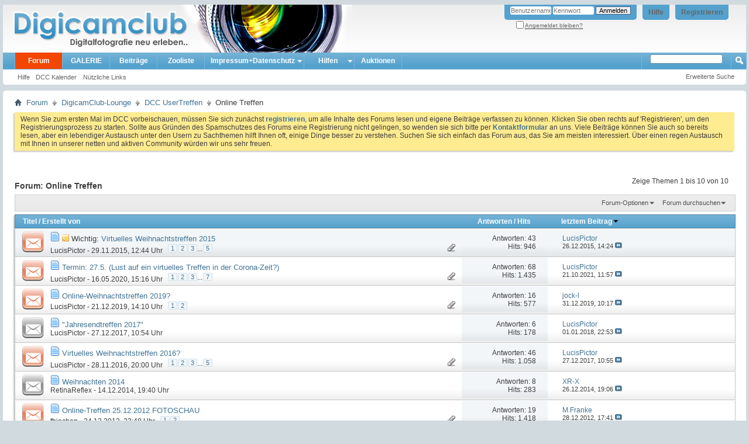

--- FILE ---
content_type: text/html; charset=ISO-8859-1
request_url: https://www.digicamclub.de/forumdisplay.php?f=269&s=957ef363dc715557c9d11d04b62feea3
body_size: 13346
content:
<!DOCTYPE html PUBLIC "-//W3C//DTD XHTML 1.0 Transitional//EN" "http://www.w3.org/TR/xhtml1/DTD/xhtml1-transitional.dtd">
<html xmlns="http://www.w3.org/1999/xhtml" dir="ltr" lang="de" id="vbulletin_html">
<head>
	<meta http-equiv="Content-Type" content="text/html; charset=ISO-8859-1" />
<meta id="e_vb_meta_bburl" name="vb_meta_bburl" content="https://www.digicamclub.de" />
<base href="https://www.digicamclub.de/" /><!--[if IE]></base><![endif]-->
<meta name="generator" content="vBulletin 4.2.0" />

	<link rel="Shortcut Icon" href="favicon.ico" type="image/x-icon" />


		<meta name="keywords" content="Online Treffen, digitalkamera test, fotos kommentieren, im Test, digital fotografieren, fotografieren, fotoforum deutsch, deutsch, fotoforum, fotoportal, bilderforum, bilder, Testbericht Digitalkamera, Testberichte Digitalkamera, Testsieger Digitalkamera, Digitalkamera, digicam, digicams, kamera, digitalfotografie, digitalfotos, digital fotos, galerie, forum, fotobücher, digitale fotos, Kamera, Drucker, EBV, Bildbearbeitung, photoshop, irfanview, irfan, digitalkamera forum, Computerfoto, Bildbearbeitung, Scanner, Bild, Diskussion, Fotografie, Foto, Photo, Drucker, Fotodrucker, dslr-forum, dcc, community, testbericht, testberichte,  fixfoto, photo impact, photoimpact, test, bildergalerie, fotogalerie" />
		<meta name="description" content="" />





	
		<script type="text/javascript" src="https://ajax.googleapis.com/ajax/libs/yui/2.9.0/build/yuiloader-dom-event/yuiloader-dom-event.js"></script>
	

<script type="text/javascript">
<!--
	if (typeof YAHOO === 'undefined') // Load ALL YUI Local
	{
		document.write('<script type="text/javascript" src="clientscript/yui/yuiloader-dom-event/yuiloader-dom-event.js?v=420"><\/script>');
		document.write('<script type="text/javascript" src="clientscript/yui/connection/connection-min.js?v=420"><\/script>');
		var yuipath = 'clientscript/yui';
		var yuicombopath = '';
		var remoteyui = false;
	}
	else	// Load Rest of YUI remotely (where possible)
	{
		var yuipath = 'https://ajax.googleapis.com/ajax/libs/yui/2.9.0/build';
		var yuicombopath = '';
		var remoteyui = true;
		if (!yuicombopath)
		{
			document.write('<script type="text/javascript" src="https://ajax.googleapis.com/ajax/libs/yui/2.9.0/build/connection/connection-min.js"><\/script>');
		}
	}
	var SESSIONURL = "s=6f4ead580f75ccb8ebb510901bf38ce4&";
	var SECURITYTOKEN = "guest";
	var IMGDIR_MISC = "images/misc";
	var IMGDIR_BUTTON = "images/buttons";
	var vb_disable_ajax = parseInt("0", 10);
	var SIMPLEVERSION = "420";
	var BBURL = "https://www.digicamclub.de";
	var LOGGEDIN = 0 > 0 ? true : false;
	var THIS_SCRIPT = "forumdisplay";
	var RELPATH = "forumdisplay.php?f=269";
	var PATHS = {
		forum : "",
		cms   : "",
		blog  : ""
	};
	var AJAXBASEURL = "https://www.digicamclub.de/";
// -->
</script>
<script type="text/javascript" src="https://www.digicamclub.de/clientscript/vbulletin-core.js?v=420"></script>



	<link rel="alternate" type="application/rss+xml" title="DigicamClub - Digitalfotografie neu erleben RSS-Feed" href="https://www.digicamclub.de/external.php?type=RSS2" />
	
		<link rel="alternate" type="application/rss+xml" title="DigicamClub - Digitalfotografie neu erleben - Online Treffen - RSS-Feed" href="https://www.digicamclub.de/external.php?type=RSS2&amp;forumids=269" />
	



	<link rel="stylesheet" type="text/css" href="css.php?styleid=7&amp;langid=2&amp;d=1767258979&amp;td=ltr&amp;sheet=bbcode.css,editor.css,popupmenu.css,reset-fonts.css,vbulletin.css,vbulletin-chrome.css,vbulletin-formcontrols.css," />

	<!--[if lt IE 8]>
	<link rel="stylesheet" type="text/css" href="css.php?styleid=7&amp;langid=2&amp;d=1767258979&amp;td=ltr&amp;sheet=popupmenu-ie.css,vbulletin-ie.css,vbulletin-chrome-ie.css,vbulletin-formcontrols-ie.css,editor-ie.css" />
	<![endif]-->


	<title>Online Treffen</title>
	
	<script type="text/javascript" src="clientscript/vbulletin_read_marker.js?v=420"></script>
	
	
		<link rel="stylesheet" type="text/css" href="css.php?styleid=7&amp;langid=2&amp;d=1767258979&amp;td=ltr&amp;sheet=toolsmenu.css,forumbits.css,forumdisplay.css,threadlist.css,options.css" />
	

	<!--[if lt IE 8]>
	<script type="text/javascript" src="clientscript/vbulletin-threadlist-ie.js?v=420"></script>
		<link rel="stylesheet" type="text/css" href="css.php?styleid=7&amp;langid=2&amp;d=1767258979&amp;td=ltr&amp;sheet=toolsmenu-ie.css,forumbits-ie.css,forumdisplay-ie.css,threadlist-ie.css,options-ie.css" />
	<![endif]-->
	<link rel="stylesheet" type="text/css" href="css.php?styleid=7&amp;langid=2&amp;d=1767258979&amp;td=ltr&amp;sheet=additional.css" />

<meta name="pinterest" content="nopin" />
</head>

<body>

<div class="above_body"> <!-- closing tag is in template navbar -->
<div id="header" class="floatcontainer doc_header">
	<div><a name="top" href="index.php?s=6f4ead580f75ccb8ebb510901bf38ce4" class="logo-image"><img src="images/dcc-finlogo.png" alt="DigicamClub - Digitalfotografie neu erleben - Powered by vBulletin" /></a></div>
	<div id="toplinks" class="toplinks">
		
			<ul class="nouser">
			
				<li><a href="register.php?s=6f4ead580f75ccb8ebb510901bf38ce4" rel="nofollow">Registrieren</a></li>
			
				<li><a rel="help" href="faq.php?s=6f4ead580f75ccb8ebb510901bf38ce4">Hilfe</a></li>
				<li>
			<script type="text/javascript" src="clientscript/vbulletin_md5.js?v=420"></script>
			<form id="navbar_loginform" action="login.php?s=6f4ead580f75ccb8ebb510901bf38ce4&amp;do=login" method="post" onsubmit="md5hash(vb_login_password, vb_login_md5password, vb_login_md5password_utf, 0)">
				<fieldset id="logindetails" class="logindetails">
					<div>
						<div>
					<input type="text" class="textbox default-value" name="vb_login_username" id="navbar_username" size="10" accesskey="u" tabindex="101" value="Benutzername" />
					<input type="password" class="textbox" tabindex="102" name="vb_login_password" id="navbar_password" size="10" />
					<input type="text" class="textbox default-value" tabindex="102" name="vb_login_password_hint" id="navbar_password_hint" size="10" value="Kennwort" style="display:none;" />
					<input type="submit" class="loginbutton" tabindex="104" value="Anmelden" title="Geben Sie zur Anmeldung Ihren Benutzernamen und Ihr Kennwort in die dafür vorgesehenen Textfelder ein oder klicken Sie auf die 'Registrieren'-Schaltfläche, um ein neues Benutzerkonto anzulegen." accesskey="s" />
						</div>
					</div>
				</fieldset>
				<div id="remember" class="remember">
					<label for="cb_cookieuser_navbar"><input type="checkbox" name="cookieuser" value="1" id="cb_cookieuser_navbar" class="cb_cookieuser_navbar" accesskey="c" tabindex="103" /> <acronym style="border-bottom: 1px dotted #000000; cursor: help;" title="Sie bleiben angemeldet, bis Sie sich selbst abmelden.">Angemeldet bleiben?</acronym></label>
				</div>

				<input type="hidden" name="s" value="6f4ead580f75ccb8ebb510901bf38ce4" />
				<input type="hidden" name="securitytoken" value="guest" />
				<input type="hidden" name="do" value="login" />
				<input type="hidden" name="vb_login_md5password" />
				<input type="hidden" name="vb_login_md5password_utf" />
			</form>
			<script type="text/javascript">
			YAHOO.util.Dom.setStyle('navbar_password_hint', "display", "inline");
			YAHOO.util.Dom.setStyle('navbar_password', "display", "none");
			vB_XHTML_Ready.subscribe(function()
			{
			//
				YAHOO.util.Event.on('navbar_username', "focus", navbar_username_focus);
				YAHOO.util.Event.on('navbar_username', "blur", navbar_username_blur);
				YAHOO.util.Event.on('navbar_password_hint', "focus", navbar_password_hint);
				YAHOO.util.Event.on('navbar_password', "blur", navbar_password);
			});
			
			function navbar_username_focus(e)
			{
			//
				var textbox = YAHOO.util.Event.getTarget(e);
				if (textbox.value == 'Benutzername')
				{
				//
					textbox.value='';
					textbox.style.color='#000000';
				}
			}

			function navbar_username_blur(e)
			{
			//
				var textbox = YAHOO.util.Event.getTarget(e);
				if (textbox.value == '')
				{
				//
					textbox.value='Benutzername';
					textbox.style.color='#777777';
				}
			}
			
			function navbar_password_hint(e)
			{
			//
				var textbox = YAHOO.util.Event.getTarget(e);
				
				YAHOO.util.Dom.setStyle('navbar_password_hint', "display", "none");
				YAHOO.util.Dom.setStyle('navbar_password', "display", "inline");
				YAHOO.util.Dom.get('navbar_password').focus();
			}

			function navbar_password(e)
			{
			//
				var textbox = YAHOO.util.Event.getTarget(e);
				
				if (textbox.value == '')
				{
					YAHOO.util.Dom.setStyle('navbar_password_hint', "display", "inline");
					YAHOO.util.Dom.setStyle('navbar_password', "display", "none");
				}
			}
			</script>
				</li>
				
			</ul>
		
	</div>
	<div class="ad_global_header">
		
		

	</div>
	<hr />
</div>

<div id="navbar" class="navbar">
	<ul id="navtabs" class="navtabs floatcontainer">
		
		
	<li class="selected" id="vbtab_forum">
		<a class="navtab" href="forum.php?s=6f4ead580f75ccb8ebb510901bf38ce4">Forum</a>
		
			<ul class="floatcontainer">
				
					
						
							<li id="vbflink_faq"><a href="faq.php?s=6f4ead580f75ccb8ebb510901bf38ce4">Hilfe</a></li>
						
					
				
					
						
							<li id="vbflink_calendar"><a href="calendar.php?s=6f4ead580f75ccb8ebb510901bf38ce4">DCC Kalender</a></li>
						
					
				
					
						
					
				
					
						<li class="popupmenu" id="vbmenu_qlinks">
							<a href="javascript://" class="popupctrl">Nützliche Links</a>
							<ul class="popupbody popuphover">
								
									<li id="vbqlink_leaders"><a href="showgroups.php?s=6f4ead580f75ccb8ebb510901bf38ce4">Mitarbeiterliste zeigen</a></li>
								
								
							</ul>
						</li>
					
				
				
			</ul>
		
	</li>

	<li id="pp_vbgallery">
		<a class="navtab" href="https://www.digicamclub.de/gallery/index.php?s=6f4ead580f75ccb8ebb510901bf38ce4">GALERIE</a>
		
	</li>

	<li id="vbtab_whatsnew">
		<a class="navtab" href="activity.php?s=6f4ead580f75ccb8ebb510901bf38ce4">Beiträge</a>
		
	</li>

	<li id="tab_mdyx_826">
		<a class="navtab" href="https://www.digicamclub.de/pages.php?pageid=1">Zooliste</a>
		
	</li>

		<li class="popupmenu"><a href="javascript://" class="popupctrl navtab" style="background:transparent url(images/misc/arrow.png) no-repeat right center; padding-right: 15px">Impressum+Datenschutz</a><ul class="popupbody popuphover"><li style="text-indent: 0px;"><a style="color:" href="https://www.digicamclub.de/impressum.php?" target="_self">Impressum, Haftung, Nutzungsbedingungen</a></li><li style="text-indent: 0px;"><a style="color:" href="https://www.digicamclub.de/faq.php?faq=vbgal_faq#faq_vbgal_faq_upload_policy" target="_self">Galerie-Regeln</a></li></ul></li><li class="popupmenu"><a href="javascript://" class="popupctrl navtab" style="background:transparent url(images/misc/arrow.png) no-repeat right center; padding-right: 15px">Hilfen</a><ul class="popupbody popuphover"><li style="text-indent: 0px;"><a style="color:" href="https://www.digicamclub.de/showthread.php?t=21156" target="_self">DCC-Benutzerleitfaden</a></li><li style="text-indent: 0px;"><a style="color:" href="https://www.digicamclub.de/forumdisplay.php?f=319" target="_self">Forum u. Galerie</a></li></ul></li><li><a class="navtab" href="forumdisplay.php??s=6f4ead580f75ccb8ebb510901bf38ce4f=365">Auktionen</a></li>
	</ul>
	
		<div id="globalsearch" class="globalsearch">
			<form action="search.php?s=6f4ead580f75ccb8ebb510901bf38ce4&amp;do=process" method="post" id="navbar_search" class="navbar_search">
				
				<input type="hidden" name="securitytoken" value="guest" />
				<input type="hidden" name="do" value="process" />
<!-- adv_quick_search -->
				<span class="textboxcontainer popupmenu">
				<span class="popupctrl"><input type="text" value="" name="query" class="textbox" tabindex="99"/></span>
				<ul id="navbar_search_options" class="popupbody popuphover">
					<li>
						<label for="cb_navsearch_titleonly"><input id="cb_navsearch_titleonly" type="checkbox" name="titleonly" value="1" /> Nur Titel durchsuchen</label>
					</li>
					<li>
						<label for="cb_navsearch_showposts"><input id="cb_navsearch_showposts" type="checkbox" name="showposts" value="1" /> Treffer als Beiträge anzeigen</label>
					</li>
				</ul>
				</span>
<!-- // adv_quick_search -->
				<!-- <span class="textboxcontainer"><span><input type="text" value="" name="query" class="textbox" tabindex="99"/></span></span> -->
				<span class="buttoncontainer"><span><input type="image" class="searchbutton" src="images/buttons/search.png" name="submit" onclick="document.getElementById('navbar_search').submit;" tabindex="100"/></span></span>
			</form>
			<ul class="navbar_advanced_search">
				<li><a href="search.php?s=6f4ead580f75ccb8ebb510901bf38ce4" accesskey="4">Erweiterte Suche</a></li>
				
			</ul>
		</div>
	
</div>
</div><!-- closing div for above_body -->

<div class="body_wrapper">
<div id="breadcrumb" class="breadcrumb">
	<ul class="floatcontainer">
		<li class="navbithome"><a href="index.php?s=6f4ead580f75ccb8ebb510901bf38ce4" accesskey="1"><img src="images/misc/navbit-home.png" alt="Startseite" /></a></li>
		
	<li class="navbit"><a href="index.php?s=6f4ead580f75ccb8ebb510901bf38ce4">Forum</a></li>

	<li class="navbit"><a href="forumdisplay.php?f=9&amp;s=6f4ead580f75ccb8ebb510901bf38ce4">DigicamClub-Lounge</a></li>

	<li class="navbit"><a href="forumdisplay.php?f=151&amp;s=6f4ead580f75ccb8ebb510901bf38ce4">DCC UserTreffen</a></li>

		
	<li class="navbit lastnavbit"><span>Online Treffen</span></li>

	</ul>
	<hr />
</div>

 



	<form action="profile.php?do=dismissnotice" method="post" id="notices" class="notices">
		<input type="hidden" name="do" value="dismissnotice" />
		<input type="hidden" name="s" value="s=6f4ead580f75ccb8ebb510901bf38ce4&amp;" />
		<input type="hidden" name="securitytoken" value="guest" />
		<input type="hidden" id="dismiss_notice_hidden" name="dismiss_noticeid" value="" />
		<input type="hidden" name="url" value="" />
		<ol>
			<li class="restore" id="navbar_notice_3">
	
	Wenn Sie zum ersten Mal im DCC  vorbeischauen, müssen Sie sich zunächst <a href="register.php?s=6f4ead580f75ccb8ebb510901bf38ce4&amp;" target="_blank"><b>registrieren</b></a>,
	um alle Inhalte des Forums lesen und eigene Beiträge verfassen zu können. Klicken Sie oben rechts auf 'Registrieren', um den Registrierungsprozess zu
		starten. 
Sollte aus Gründen des Spamschutzes des Forums eine Registrierung nicht gelingen, so wenden sie sich bitte per <a href="sendmessage.php? s=6f4ead580f75ccb8ebb510901bf38ce4&amp;" target="_blank"><b> Kontaktformular</b></a> an uns.

Viele Beiträge können Sie auch so bereits  lesen, aber ein lebendiger Austausch unter den Usern zu Sachthemen  hilft Ihnen oft, einige Dinge besser zu verstehen.  

Suchen Sie sich einfach das Forum aus, das Sie am meisten
		interessiert.

Über einen regen Austausch mit Ihnen  in unserer netten und aktiven Community würden wir uns sehr freuen.
</li>
		</ol>
	</form>





<div id="above_threadlist" class="above_threadlist">

	
	<div class="threadpagenav">
		
		<div id="threadpagestats" class="threadpagestats">Zeige Themen 1 bis 10 von 10</div>
	</div>
	
</div>
<div id="pagetitle" class="pagetitle">
	<h1>Forum: <span class="forumtitle">Online Treffen</span></h1>
	
</div>

	
	<div id="above_threadlist_controls" class="above_threadlist_controls toolsmenu">
		<div>
		<ul class="popupgroup forumdisplaypopups" id="forumdisplaypopups">
			<li class="popupmenu nohovermenu" id="forumtools">
				<h6><a href="javascript://" class="popupctrl" rel="nofollow">Forum-Optionen</a></h6>
				<ul class="popupbody popuphover">
					
						<li>
							<a href="forumdisplay.php?s=6f4ead580f75ccb8ebb510901bf38ce4&amp;do=markread&amp;f=269&amp;markreadhash=guest" rel="nofollow" onclick="return mark_forum_and_threads_read(269);">
								Dieses Forum als gelesen markieren
							</a>
						</li>
						
					<li><a href="forumdisplay.php?f=151&amp;s=6f4ead580f75ccb8ebb510901bf38ce4" rel="nofollow">Eine Ebene nach oben</a></li>
				</ul>
			</li>
                        
			<li class="popupmenu nohovermenu forumsearch menusearch" id="forumsearch">
				<h6><a href="javascript://" class="popupctrl">Forum durchsuchen</a></h6>
				<form action="search.php?do=process" method="get">
				<ul class="popupbody popuphover">
					<li>
						<input type="text" class="searchbox" name="q" value="Suchen..." />
						<input type="submit" class="button" value="Suchen" />
					</li>
					<li class="formsubmit" id="popupsearch">
						<div class="submitoptions">
							<label><input type="radio" name="showposts" value="0" checked="checked" /> Zeige Themen</label>
							<label><input type="radio" name="showposts" value="1" /> Zeige Beiträge</label>
						</div>
						<div class="advancedsearchlink"><a href="search.php?s=6f4ead580f75ccb8ebb510901bf38ce4&amp;search_type=1&amp;contenttype=vBForum_Post&amp;forumchoice[]=269" rel="nofollow">Erweiterte Suche</a></div>

					</li>
				</ul>
				<input type="hidden" name="s" value="6f4ead580f75ccb8ebb510901bf38ce4" />
				<input type="hidden" name="securitytoken" value="guest" />
				<input type="hidden" name="do" value="process" />
				<input type="hidden" name="contenttype" value="vBForum_Post" />
				<input type="hidden" name="forumchoice[]" value="269" />
				<input type="hidden" name="childforums" value="1" />
				<input type="hidden" name="exactname" value="1" />
				</form>
			</li>
			



		</ul>
			
		</div>
	</div>
	






<div id="threadlist" class="threadlist">
	<form id="thread_inlinemod_form" action="inlinemod.php?forumid=269" method="post">
		<h2 class="hidden">Themen im Forum</h2>

		<div>
			<div class="threadlisthead table">
				<div>
				<span class="threadinfo">
					<span class="threadtitle">
						<a href="forumdisplay.php?f=269&amp;s=6f4ead580f75ccb8ebb510901bf38ce4&amp;sort=title&amp;order=asc" rel="nofollow">Titel</a> /
						<a href="forumdisplay.php?f=269&amp;s=6f4ead580f75ccb8ebb510901bf38ce4&amp;sort=postusername&amp;order=asc" rel="nofollow">Erstellt von</a>
					</span>
				</span>
				

					<span class="threadstats td"><a href="forumdisplay.php?f=269&amp;s=6f4ead580f75ccb8ebb510901bf38ce4&amp;sort=replycount&amp;order=desc" rel="nofollow">Antworten</a> / <a href="forumdisplay.php?f=269&amp;s=6f4ead580f75ccb8ebb510901bf38ce4&amp;sort=views&amp;order=desc" rel="nofollow">Hits</a></span>
					<span class="threadlastpost td"><a href="forumdisplay.php?f=269&amp;s=6f4ead580f75ccb8ebb510901bf38ce4&amp;sort=lastpost&amp;order=asc" rel="nofollow">letztem Beitrag<img class="sortarrow" src="images/buttons/sortarrow-asc.png" alt="Sortierung umkehren" border="0" /></a></span>
					
				
				</div>
			</div>

			
				<ol id="stickies" class="stickies">
					<li class="threadbit hot attachments" id="thread_21239">
	<div class="rating0 sticky">
		<div class="threadinfo" title="">
			<!--  status icon block -->
			<a class="threadstatus" rel="vB::AJAX" ></a>

			<!-- title / author block -->
			<div class="inner">
				<h3 class="threadtitle">
                    	

                    
                            <img src="https://www.digicamclub.de/images/icons/icon1.png" alt="" border="0" />
                    

					
					 	<img src="images/misc/sticky.gif" alt="Wichtiges Thema" />
					
                                        
 					
						<span id="thread_prefix_21239" class="prefix understate">
							
							Wichtig: 
							
							
						</span>
					
                	<a class="title" href="showthread.php?t=21239&amp;s=6f4ead580f75ccb8ebb510901bf38ce4" id="thread_title_21239">Virtuelles Weihnachtstreffen 2015</a>
				</h3>

				<div class="threadmeta">				
					<div class="author">
												
						
							<span class="label"><a href="member.php?u=1885&amp;s=6f4ead580f75ccb8ebb510901bf38ce4" class="username understate" title="Erstellt von LucisPictor (29.11.2015 um 12:44 Uhr)">LucisPictor</a>&nbsp;-&nbsp;29.11.2015,&nbsp;12:44 Uhr</span>
						
						
						
							<dl class="pagination" id="pagination_threadbit_21239">
								<dt class="label">5 Seiten <span class="separator">&bull;</span></dt>
								<dd>
									 <span><a href="showthread.php?t=21239&amp;s=6f4ead580f75ccb8ebb510901bf38ce4">1</a></span> <span><a href="showthread.php?t=21239&amp;page=2&amp;s=6f4ead580f75ccb8ebb510901bf38ce4">2</a></span> <span><a href="showthread.php?t=21239&amp;page=3&amp;s=6f4ead580f75ccb8ebb510901bf38ce4">3</a></span>
									 <span class="separator">...</span> <span><a href="showthread.php?t=21239&amp;page=5&amp;s=6f4ead580f75ccb8ebb510901bf38ce4">5</a></span>
								</dd>
							</dl>
						
						<!-- iconinfo -->
						<div class="threaddetails td">
							<div class="threaddetailicons">
								
								
								
								
								
									<a href="javascript://" onclick="attachments(21239); return false"> <img src="images/misc/paperclip.png" border="0" alt="Liste der Anhänge anzeigen (Anzahl: 15)" /></a>
								
								
							</div>
						</div>
					</div>
					
				</div>

			</div>
		</div>
		
		<!-- threadstats -->
		
		<ul class="threadstats td alt" title="">
			
				<li>Antworten: <a href="misc.php?do=whoposted&amp;t=21239" onclick="who(21239); return false;" class="understate">43</a></li>
				<li>Hits: 946</li>
			
			<li class="hidden">Bewertung0 / 5</li>
		</ul>
							
		<!-- lastpost -->
		<dl class="threadlastpost td">
		
			<dt class="lastpostby hidden">letztem Beitrag</dt>
			<dd><div class="popupmenu memberaction">
	<a class="username offline popupctrl" href="member.php?u=1885&amp;s=6f4ead580f75ccb8ebb510901bf38ce4" title="LucisPictor ist offline"><strong>LucisPictor</strong></a>
	<ul class="popupbody popuphover memberaction_body">
		<li class="left">
			<a href="member.php?u=1885&amp;s=6f4ead580f75ccb8ebb510901bf38ce4" class="siteicon_profile">
				Profil
			</a>
		</li>
		
		<li class="right">
			<a href="search.php?s=6f4ead580f75ccb8ebb510901bf38ce4&amp;do=finduser&amp;userid=1885&amp;contenttype=vBForum_Post&amp;showposts=1" class="siteicon_forum" rel="nofollow">
				Beiträge anzeigen
			</a>
		</li>
		
		
		
		
		
		
		<li class="left">
			<a href="http://www.retrocamera.de" class="siteicon_homepage">
				Homepage besuchen
			</a>
		</li>
		
		
		

		

		
					
		<li class="left">
			<img src="images/site_icons/photo.png" alt="" />
			<a href="https://www.digicamclub.de/gallery/browseimages.php?s=6f4ead580f75ccb8ebb510901bf38ce4&amp;do=member&amp;imageuser=1885">
				Zeige Galerie Uploads
			</a>
		</li>		
		
	
	</ul>
</div></dd>
			<dd>26.12.2015, <span class="time">14:24</span>
			<a href="showthread.php?t=21239&amp;s=6f4ead580f75ccb8ebb510901bf38ce4&amp;p=239318#post239318" class="lastpostdate understate" title="Gehe zum letzten Beitrag"><img src="images/buttons/lastpost-right.png" alt="Gehe zum letzten Beitrag" /></a>
			</dd>
		
		</dl>

		
		
		
		
	</div>
</li>
				</ol>
			
			
				<ol id="threads" class="threads">
					<li class="threadbit hot attachments" id="thread_24891">
	<div class="rating0 nonsticky">
		<div class="threadinfo" title="">
			<!--  status icon block -->
			<a class="threadstatus" rel="vB::AJAX" ></a>

			<!-- title / author block -->
			<div class="inner">
				<h3 class="threadtitle">
                    	

                    
                            <img src="https://www.digicamclub.de/images/icons/icon1.png" alt="" border="0" />
                    

					
                                        
 					
                	<a class="title" href="showthread.php?t=24891&amp;s=6f4ead580f75ccb8ebb510901bf38ce4" id="thread_title_24891">Termin: 27.5. (Lust auf ein virtuelles Treffen in der Corona-Zeit?)</a>
				</h3>

				<div class="threadmeta">				
					<div class="author">
												
						
							<span class="label"><a href="member.php?u=1885&amp;s=6f4ead580f75ccb8ebb510901bf38ce4" class="username understate" title="Erstellt von LucisPictor (16.05.2020 um 15:16 Uhr)">LucisPictor</a>&nbsp;-&nbsp;16.05.2020,&nbsp;15:16 Uhr</span>
						
						
						
							<dl class="pagination" id="pagination_threadbit_24891">
								<dt class="label">7 Seiten <span class="separator">&bull;</span></dt>
								<dd>
									 <span><a href="showthread.php?t=24891&amp;s=6f4ead580f75ccb8ebb510901bf38ce4">1</a></span> <span><a href="showthread.php?t=24891&amp;page=2&amp;s=6f4ead580f75ccb8ebb510901bf38ce4">2</a></span> <span><a href="showthread.php?t=24891&amp;page=3&amp;s=6f4ead580f75ccb8ebb510901bf38ce4">3</a></span>
									 <span class="separator">...</span> <span><a href="showthread.php?t=24891&amp;page=7&amp;s=6f4ead580f75ccb8ebb510901bf38ce4">7</a></span>
								</dd>
							</dl>
						
						<!-- iconinfo -->
						<div class="threaddetails td">
							<div class="threaddetailicons">
								
								
								
								
								
									<a href="javascript://" onclick="attachments(24891); return false"> <img src="images/misc/paperclip.png" border="0" alt="Liste der Anhänge anzeigen (Anzahl: 7)" /></a>
								
								
							</div>
						</div>
					</div>
					
				</div>

			</div>
		</div>
		
		<!-- threadstats -->
		
		<ul class="threadstats td alt" title="">
			
				<li>Antworten: <a href="misc.php?do=whoposted&amp;t=24891" onclick="who(24891); return false;" class="understate">68</a></li>
				<li>Hits: 1.435</li>
			
			<li class="hidden">Bewertung0 / 5</li>
		</ul>
							
		<!-- lastpost -->
		<dl class="threadlastpost td">
		
			<dt class="lastpostby hidden">letztem Beitrag</dt>
			<dd><div class="popupmenu memberaction">
	<a class="username offline popupctrl" href="member.php?u=1885&amp;s=6f4ead580f75ccb8ebb510901bf38ce4" title="LucisPictor ist offline"><strong>LucisPictor</strong></a>
	<ul class="popupbody popuphover memberaction_body">
		<li class="left">
			<a href="member.php?u=1885&amp;s=6f4ead580f75ccb8ebb510901bf38ce4" class="siteicon_profile">
				Profil
			</a>
		</li>
		
		<li class="right">
			<a href="search.php?s=6f4ead580f75ccb8ebb510901bf38ce4&amp;do=finduser&amp;userid=1885&amp;contenttype=vBForum_Post&amp;showposts=1" class="siteicon_forum" rel="nofollow">
				Beiträge anzeigen
			</a>
		</li>
		
		
		
		
		
		
		<li class="left">
			<a href="http://www.retrocamera.de" class="siteicon_homepage">
				Homepage besuchen
			</a>
		</li>
		
		
		

		

		
					
		<li class="left">
			<img src="images/site_icons/photo.png" alt="" />
			<a href="https://www.digicamclub.de/gallery/browseimages.php?s=6f4ead580f75ccb8ebb510901bf38ce4&amp;do=member&amp;imageuser=1885">
				Zeige Galerie Uploads
			</a>
		</li>		
		
	
	</ul>
</div></dd>
			<dd>21.10.2021, <span class="time">11:57</span>
			<a href="showthread.php?t=24891&amp;s=6f4ead580f75ccb8ebb510901bf38ce4&amp;p=308239#post308239" class="lastpostdate understate" title="Gehe zum letzten Beitrag"><img src="images/buttons/lastpost-right.png" alt="Gehe zum letzten Beitrag" /></a>
			</dd>
		
		</dl>

		
		
		
		
	</div>
</li><li class="threadbit hot attachments" id="thread_24631">
	<div class="rating0 nonsticky">
		<div class="threadinfo" title="">
			<!--  status icon block -->
			<a class="threadstatus" rel="vB::AJAX" ></a>

			<!-- title / author block -->
			<div class="inner">
				<h3 class="threadtitle">
                    	

                    
                            <img src="https://www.digicamclub.de/images/icons/icon1.png" alt="" border="0" />
                    

					
                                        
 					
                	<a class="title" href="showthread.php?t=24631&amp;s=6f4ead580f75ccb8ebb510901bf38ce4" id="thread_title_24631">Online-Weihnachtstreffen 2019?</a>
				</h3>

				<div class="threadmeta">				
					<div class="author">
												
						
							<span class="label"><a href="member.php?u=1885&amp;s=6f4ead580f75ccb8ebb510901bf38ce4" class="username understate" title="Erstellt von LucisPictor (21.12.2019 um 14:10 Uhr)">LucisPictor</a>&nbsp;-&nbsp;21.12.2019,&nbsp;14:10 Uhr</span>
						
						
						
							<dl class="pagination" id="pagination_threadbit_24631">
								<dt class="label">2 Seiten <span class="separator">&bull;</span></dt>
								<dd>
									 <span><a href="showthread.php?t=24631&amp;s=6f4ead580f75ccb8ebb510901bf38ce4">1</a></span> <span><a href="showthread.php?t=24631&amp;page=2&amp;s=6f4ead580f75ccb8ebb510901bf38ce4">2</a></span>
									
								</dd>
							</dl>
						
						<!-- iconinfo -->
						<div class="threaddetails td">
							<div class="threaddetailicons">
								
								
								
								
								
									<a href="javascript://" onclick="attachments(24631); return false"> <img src="images/misc/paperclip.png" border="0" alt="Liste der Anhänge anzeigen (Anzahl: 8)" /></a>
								
								
							</div>
						</div>
					</div>
					
				</div>

			</div>
		</div>
		
		<!-- threadstats -->
		
		<ul class="threadstats td alt" title="">
			
				<li>Antworten: <a href="misc.php?do=whoposted&amp;t=24631" onclick="who(24631); return false;" class="understate">16</a></li>
				<li>Hits: 577</li>
			
			<li class="hidden">Bewertung0 / 5</li>
		</ul>
							
		<!-- lastpost -->
		<dl class="threadlastpost td">
		
			<dt class="lastpostby hidden">letztem Beitrag</dt>
			<dd><div class="popupmenu memberaction">
	<a class="username offline popupctrl" href="member.php?u=2403&amp;s=6f4ead580f75ccb8ebb510901bf38ce4" title="jock-l ist offline"><strong>jock-l</strong></a>
	<ul class="popupbody popuphover memberaction_body">
		<li class="left">
			<a href="member.php?u=2403&amp;s=6f4ead580f75ccb8ebb510901bf38ce4" class="siteicon_profile">
				Profil
			</a>
		</li>
		
		<li class="right">
			<a href="search.php?s=6f4ead580f75ccb8ebb510901bf38ce4&amp;do=finduser&amp;userid=2403&amp;contenttype=vBForum_Post&amp;showposts=1" class="siteicon_forum" rel="nofollow">
				Beiträge anzeigen
			</a>
		</li>
		
		
		
		
		
		
		
		

		

		
					
		<li class="left">
			<img src="images/site_icons/photo.png" alt="" />
			<a href="https://www.digicamclub.de/gallery/browseimages.php?s=6f4ead580f75ccb8ebb510901bf38ce4&amp;do=member&amp;imageuser=2403">
				Zeige Galerie Uploads
			</a>
		</li>		
		
	
	</ul>
</div></dd>
			<dd>31.12.2019, <span class="time">10:17</span>
			<a href="showthread.php?t=24631&amp;s=6f4ead580f75ccb8ebb510901bf38ce4&amp;p=290477#post290477" class="lastpostdate understate" title="Gehe zum letzten Beitrag"><img src="images/buttons/lastpost-right.png" alt="Gehe zum letzten Beitrag" /></a>
			</dd>
		
		</dl>

		
		
		
		
	</div>
</li><li class="threadbit " id="thread_23173">
	<div class="rating0 nonsticky">
		<div class="threadinfo" title="">
			<!--  status icon block -->
			<a class="threadstatus" rel="vB::AJAX" ></a>

			<!-- title / author block -->
			<div class="inner">
				<h3 class="threadtitle">
                    	

                    
                            <img src="https://www.digicamclub.de/images/icons/icon1.png" alt="" border="0" />
                    

					
                                        
 					
                	<a class="title" href="showthread.php?t=23173&amp;s=6f4ead580f75ccb8ebb510901bf38ce4" id="thread_title_23173">&quot;Jahresendtreffen 2017&quot;</a>
				</h3>

				<div class="threadmeta">				
					<div class="author">
												
						
							<span class="label"><a href="member.php?u=1885&amp;s=6f4ead580f75ccb8ebb510901bf38ce4" class="username understate" title="Erstellt von LucisPictor (27.12.2017 um 10:54 Uhr)">LucisPictor</a>&nbsp;-&nbsp;27.12.2017,&nbsp;10:54 Uhr</span>
						
						
						
						<!-- iconinfo -->
						<div class="threaddetails td">
							<div class="threaddetailicons">
								
								
								
								
								
								
							</div>
						</div>
					</div>
					
				</div>

			</div>
		</div>
		
		<!-- threadstats -->
		
		<ul class="threadstats td alt" title="">
			
				<li>Antworten: <a href="misc.php?do=whoposted&amp;t=23173" onclick="who(23173); return false;" class="understate">6</a></li>
				<li>Hits: 178</li>
			
			<li class="hidden">Bewertung0 / 5</li>
		</ul>
							
		<!-- lastpost -->
		<dl class="threadlastpost td">
		
			<dt class="lastpostby hidden">letztem Beitrag</dt>
			<dd><div class="popupmenu memberaction">
	<a class="username offline popupctrl" href="member.php?u=1885&amp;s=6f4ead580f75ccb8ebb510901bf38ce4" title="LucisPictor ist offline"><strong>LucisPictor</strong></a>
	<ul class="popupbody popuphover memberaction_body">
		<li class="left">
			<a href="member.php?u=1885&amp;s=6f4ead580f75ccb8ebb510901bf38ce4" class="siteicon_profile">
				Profil
			</a>
		</li>
		
		<li class="right">
			<a href="search.php?s=6f4ead580f75ccb8ebb510901bf38ce4&amp;do=finduser&amp;userid=1885&amp;contenttype=vBForum_Post&amp;showposts=1" class="siteicon_forum" rel="nofollow">
				Beiträge anzeigen
			</a>
		</li>
		
		
		
		
		
		
		<li class="left">
			<a href="http://www.retrocamera.de" class="siteicon_homepage">
				Homepage besuchen
			</a>
		</li>
		
		
		

		

		
					
		<li class="left">
			<img src="images/site_icons/photo.png" alt="" />
			<a href="https://www.digicamclub.de/gallery/browseimages.php?s=6f4ead580f75ccb8ebb510901bf38ce4&amp;do=member&amp;imageuser=1885">
				Zeige Galerie Uploads
			</a>
		</li>		
		
	
	</ul>
</div></dd>
			<dd>01.01.2018, <span class="time">22:53</span>
			<a href="showthread.php?t=23173&amp;s=6f4ead580f75ccb8ebb510901bf38ce4&amp;p=267494#post267494" class="lastpostdate understate" title="Gehe zum letzten Beitrag"><img src="images/buttons/lastpost-right.png" alt="Gehe zum letzten Beitrag" /></a>
			</dd>
		
		</dl>

		
		
		
		
	</div>
</li><li class="threadbit hot attachments" id="thread_22312">
	<div class="rating0 nonsticky">
		<div class="threadinfo" title="">
			<!--  status icon block -->
			<a class="threadstatus" rel="vB::AJAX" ></a>

			<!-- title / author block -->
			<div class="inner">
				<h3 class="threadtitle">
                    	

                    
                            <img src="https://www.digicamclub.de/images/icons/icon1.png" alt="" border="0" />
                    

					
                                        
 					
                	<a class="title" href="showthread.php?t=22312&amp;s=6f4ead580f75ccb8ebb510901bf38ce4" id="thread_title_22312">Virtuelles Weihnachtstreffen 2016?</a>
				</h3>

				<div class="threadmeta">				
					<div class="author">
												
						
							<span class="label"><a href="member.php?u=1885&amp;s=6f4ead580f75ccb8ebb510901bf38ce4" class="username understate" title="Erstellt von LucisPictor (28.11.2016 um 20:00 Uhr)">LucisPictor</a>&nbsp;-&nbsp;28.11.2016,&nbsp;20:00 Uhr</span>
						
						
						
							<dl class="pagination" id="pagination_threadbit_22312">
								<dt class="label">5 Seiten <span class="separator">&bull;</span></dt>
								<dd>
									 <span><a href="showthread.php?t=22312&amp;s=6f4ead580f75ccb8ebb510901bf38ce4">1</a></span> <span><a href="showthread.php?t=22312&amp;page=2&amp;s=6f4ead580f75ccb8ebb510901bf38ce4">2</a></span> <span><a href="showthread.php?t=22312&amp;page=3&amp;s=6f4ead580f75ccb8ebb510901bf38ce4">3</a></span>
									 <span class="separator">...</span> <span><a href="showthread.php?t=22312&amp;page=5&amp;s=6f4ead580f75ccb8ebb510901bf38ce4">5</a></span>
								</dd>
							</dl>
						
						<!-- iconinfo -->
						<div class="threaddetails td">
							<div class="threaddetailicons">
								
								
								
								
								
									<a href="javascript://" onclick="attachments(22312); return false"> <img src="images/misc/paperclip.png" border="0" alt="Liste der Anhänge anzeigen (Anzahl: 16)" /></a>
								
								
							</div>
						</div>
					</div>
					
				</div>

			</div>
		</div>
		
		<!-- threadstats -->
		
		<ul class="threadstats td alt" title="">
			
				<li>Antworten: <a href="misc.php?do=whoposted&amp;t=22312" onclick="who(22312); return false;" class="understate">46</a></li>
				<li>Hits: 1.058</li>
			
			<li class="hidden">Bewertung0 / 5</li>
		</ul>
							
		<!-- lastpost -->
		<dl class="threadlastpost td">
		
			<dt class="lastpostby hidden">letztem Beitrag</dt>
			<dd><div class="popupmenu memberaction">
	<a class="username offline popupctrl" href="member.php?u=1885&amp;s=6f4ead580f75ccb8ebb510901bf38ce4" title="LucisPictor ist offline"><strong>LucisPictor</strong></a>
	<ul class="popupbody popuphover memberaction_body">
		<li class="left">
			<a href="member.php?u=1885&amp;s=6f4ead580f75ccb8ebb510901bf38ce4" class="siteicon_profile">
				Profil
			</a>
		</li>
		
		<li class="right">
			<a href="search.php?s=6f4ead580f75ccb8ebb510901bf38ce4&amp;do=finduser&amp;userid=1885&amp;contenttype=vBForum_Post&amp;showposts=1" class="siteicon_forum" rel="nofollow">
				Beiträge anzeigen
			</a>
		</li>
		
		
		
		
		
		
		<li class="left">
			<a href="http://www.retrocamera.de" class="siteicon_homepage">
				Homepage besuchen
			</a>
		</li>
		
		
		

		

		
					
		<li class="left">
			<img src="images/site_icons/photo.png" alt="" />
			<a href="https://www.digicamclub.de/gallery/browseimages.php?s=6f4ead580f75ccb8ebb510901bf38ce4&amp;do=member&amp;imageuser=1885">
				Zeige Galerie Uploads
			</a>
		</li>		
		
	
	</ul>
</div></dd>
			<dd>27.12.2017, <span class="time">10:55</span>
			<a href="showthread.php?t=22312&amp;s=6f4ead580f75ccb8ebb510901bf38ce4&amp;p=267341#post267341" class="lastpostdate understate" title="Gehe zum letzten Beitrag"><img src="images/buttons/lastpost-right.png" alt="Gehe zum letzten Beitrag" /></a>
			</dd>
		
		</dl>

		
		
		
		
	</div>
</li><li class="threadbit " id="thread_19988">
	<div class="rating0 nonsticky">
		<div class="threadinfo" title="">
			<!--  status icon block -->
			<a class="threadstatus" rel="vB::AJAX" ></a>

			<!-- title / author block -->
			<div class="inner">
				<h3 class="threadtitle">
                    	

                    
                            <img src="https://www.digicamclub.de/images/icons/icon1.png" alt="" border="0" />
                    

					
                                        
 					
                	<a class="title" href="showthread.php?t=19988&amp;s=6f4ead580f75ccb8ebb510901bf38ce4" id="thread_title_19988">Weihnachten 2014</a>
				</h3>

				<div class="threadmeta">				
					<div class="author">
												
						
							<span class="label"><a href="member.php?u=10197&amp;s=6f4ead580f75ccb8ebb510901bf38ce4" class="username understate" title="Erstellt von RetinaReflex (14.12.2014 um 19:40 Uhr)">RetinaReflex</a>&nbsp;-&nbsp;14.12.2014,&nbsp;19:40 Uhr</span>
						
						
						
						<!-- iconinfo -->
						<div class="threaddetails td">
							<div class="threaddetailicons">
								
								
								
								
								
								
							</div>
						</div>
					</div>
					
				</div>

			</div>
		</div>
		
		<!-- threadstats -->
		
		<ul class="threadstats td alt" title="">
			
				<li>Antworten: <a href="misc.php?do=whoposted&amp;t=19988" onclick="who(19988); return false;" class="understate">8</a></li>
				<li>Hits: 283</li>
			
			<li class="hidden">Bewertung0 / 5</li>
		</ul>
							
		<!-- lastpost -->
		<dl class="threadlastpost td">
		
			<dt class="lastpostby hidden">letztem Beitrag</dt>
			<dd><div class="popupmenu memberaction">
	<a class="username offline popupctrl" href="member.php?u=9436&amp;s=6f4ead580f75ccb8ebb510901bf38ce4" title="XR-X ist offline"><strong>XR-X</strong></a>
	<ul class="popupbody popuphover memberaction_body">
		<li class="left">
			<a href="member.php?u=9436&amp;s=6f4ead580f75ccb8ebb510901bf38ce4" class="siteicon_profile">
				Profil
			</a>
		</li>
		
		<li class="right">
			<a href="search.php?s=6f4ead580f75ccb8ebb510901bf38ce4&amp;do=finduser&amp;userid=9436&amp;contenttype=vBForum_Post&amp;showposts=1" class="siteicon_forum" rel="nofollow">
				Beiträge anzeigen
			</a>
		</li>
		
		
		
		
		
		
		
		

		

		
					
		<li class="left">
			<img src="images/site_icons/photo.png" alt="" />
			<a href="https://www.digicamclub.de/gallery/browseimages.php?s=6f4ead580f75ccb8ebb510901bf38ce4&amp;do=member&amp;imageuser=9436">
				Zeige Galerie Uploads
			</a>
		</li>		
		
	
	</ul>
</div></dd>
			<dd>26.12.2014, <span class="time">19:06</span>
			<a href="showthread.php?t=19988&amp;s=6f4ead580f75ccb8ebb510901bf38ce4&amp;p=219722#post219722" class="lastpostdate understate" title="Gehe zum letzten Beitrag"><img src="images/buttons/lastpost-right.png" alt="Gehe zum letzten Beitrag" /></a>
			</dd>
		
		</dl>

		
		
		
		
	</div>
</li><li class="threadbit hot attachments" id="thread_17048">
	<div class="rating0 nonsticky">
		<div class="threadinfo" title="">
			<!--  status icon block -->
			<a class="threadstatus" rel="vB::AJAX" ></a>

			<!-- title / author block -->
			<div class="inner">
				<h3 class="threadtitle">
                    	

                    
                            <img src="https://www.digicamclub.de/images/icons/icon1.png" alt="" border="0" />
                    

					
                                        
 					
                	<a class="title" href="showthread.php?t=17048&amp;s=6f4ead580f75ccb8ebb510901bf38ce4" id="thread_title_17048">Online-Treffen 25.12.2012 FOTOSCHAU</a>
				</h3>

				<div class="threadmeta">				
					<div class="author">
												
						
							<span class="label"><a href="member.php?u=6159&amp;s=6f4ead580f75ccb8ebb510901bf38ce4" class="username understate" title="Erstellt von fbjochen (24.12.2012 um 23:48 Uhr)">fbjochen</a>&nbsp;-&nbsp;24.12.2012,&nbsp;23:48 Uhr</span>
						
						
						
							<dl class="pagination" id="pagination_threadbit_17048">
								<dt class="label">2 Seiten <span class="separator">&bull;</span></dt>
								<dd>
									 <span><a href="showthread.php?t=17048&amp;s=6f4ead580f75ccb8ebb510901bf38ce4">1</a></span> <span><a href="showthread.php?t=17048&amp;page=2&amp;s=6f4ead580f75ccb8ebb510901bf38ce4">2</a></span>
									
								</dd>
							</dl>
						
						<!-- iconinfo -->
						<div class="threaddetails td">
							<div class="threaddetailicons">
								
								
								
								
								
									<a href="javascript://" onclick="attachments(17048); return false"> <img src="images/misc/paperclip.png" border="0" alt="Liste der Anhänge anzeigen (Anzahl: 27)" /></a>
								
								
							</div>
						</div>
					</div>
					
				</div>

			</div>
		</div>
		
		<!-- threadstats -->
		
		<ul class="threadstats td alt" title="">
			
				<li>Antworten: <a href="misc.php?do=whoposted&amp;t=17048" onclick="who(17048); return false;" class="understate">19</a></li>
				<li>Hits: 1.418</li>
			
			<li class="hidden">Bewertung0 / 5</li>
		</ul>
							
		<!-- lastpost -->
		<dl class="threadlastpost td">
		
			<dt class="lastpostby hidden">letztem Beitrag</dt>
			<dd><div class="popupmenu memberaction">
	<a class="username offline popupctrl" href="member.php?u=8747&amp;s=6f4ead580f75ccb8ebb510901bf38ce4" title="M.Franke ist offline"><strong>M.Franke</strong></a>
	<ul class="popupbody popuphover memberaction_body">
		<li class="left">
			<a href="member.php?u=8747&amp;s=6f4ead580f75ccb8ebb510901bf38ce4" class="siteicon_profile">
				Profil
			</a>
		</li>
		
		<li class="right">
			<a href="search.php?s=6f4ead580f75ccb8ebb510901bf38ce4&amp;do=finduser&amp;userid=8747&amp;contenttype=vBForum_Post&amp;showposts=1" class="siteicon_forum" rel="nofollow">
				Beiträge anzeigen
			</a>
		</li>
		
		
		
		
		
		
		
		

		

		
					
		<li class="left">
			<img src="images/site_icons/photo.png" alt="" />
			<a href="https://www.digicamclub.de/gallery/browseimages.php?s=6f4ead580f75ccb8ebb510901bf38ce4&amp;do=member&amp;imageuser=8747">
				Zeige Galerie Uploads
			</a>
		</li>		
		
	
	</ul>
</div></dd>
			<dd>28.12.2012, <span class="time">17:41</span>
			<a href="showthread.php?t=17048&amp;s=6f4ead580f75ccb8ebb510901bf38ce4&amp;p=185076#post185076" class="lastpostdate understate" title="Gehe zum letzten Beitrag"><img src="images/buttons/lastpost-right.png" alt="Gehe zum letzten Beitrag" /></a>
			</dd>
		
		</dl>

		
		
		
		
	</div>
</li><li class="threadbit hot" id="thread_17023">
	<div class="rating0 nonsticky">
		<div class="threadinfo" title="">
			<!--  status icon block -->
			<a class="threadstatus" rel="vB::AJAX" ></a>

			<!-- title / author block -->
			<div class="inner">
				<h3 class="threadtitle">
                    	

                    
                            <img src="https://www.digicamclub.de/images/icons/icon1.png" alt="" border="0" />
                    

					
                                        
 					
                	<a class="title" href="showthread.php?t=17023&amp;s=6f4ead580f75ccb8ebb510901bf38ce4" id="thread_title_17023">Online-Treffen an Weihnachten</a>
				</h3>

				<div class="threadmeta">				
					<div class="author">
												
						
							<span class="label"><a href="member.php?u=6159&amp;s=6f4ead580f75ccb8ebb510901bf38ce4" class="username understate" title="Erstellt von fbjochen (18.12.2012 um 22:04 Uhr)">fbjochen</a>&nbsp;-&nbsp;18.12.2012,&nbsp;22:04 Uhr</span>
						
						
						
							<dl class="pagination" id="pagination_threadbit_17023">
								<dt class="label">2 Seiten <span class="separator">&bull;</span></dt>
								<dd>
									 <span><a href="showthread.php?t=17023&amp;s=6f4ead580f75ccb8ebb510901bf38ce4">1</a></span> <span><a href="showthread.php?t=17023&amp;page=2&amp;s=6f4ead580f75ccb8ebb510901bf38ce4">2</a></span>
									
								</dd>
							</dl>
						
						<!-- iconinfo -->
						<div class="threaddetails td">
							<div class="threaddetailicons">
								
								
								
								
								
								
							</div>
						</div>
					</div>
					
				</div>

			</div>
		</div>
		
		<!-- threadstats -->
		
		<ul class="threadstats td alt" title="">
			
				<li>Antworten: <a href="misc.php?do=whoposted&amp;t=17023" onclick="who(17023); return false;" class="understate">17</a></li>
				<li>Hits: 1.182</li>
			
			<li class="hidden">Bewertung0 / 5</li>
		</ul>
							
		<!-- lastpost -->
		<dl class="threadlastpost td">
		
			<dt class="lastpostby hidden">letztem Beitrag</dt>
			<dd><div class="popupmenu memberaction">
	<a class="username offline popupctrl" href="member.php?u=6159&amp;s=6f4ead580f75ccb8ebb510901bf38ce4" title="fbjochen ist offline"><strong>fbjochen</strong></a>
	<ul class="popupbody popuphover memberaction_body">
		<li class="left">
			<a href="member.php?u=6159&amp;s=6f4ead580f75ccb8ebb510901bf38ce4" class="siteicon_profile">
				Profil
			</a>
		</li>
		
		<li class="right">
			<a href="search.php?s=6f4ead580f75ccb8ebb510901bf38ce4&amp;do=finduser&amp;userid=6159&amp;contenttype=vBForum_Post&amp;showposts=1" class="siteicon_forum" rel="nofollow">
				Beiträge anzeigen
			</a>
		</li>
		
		
		
		
		
		
		
		

		

		
					
		<li class="left">
			<img src="images/site_icons/photo.png" alt="" />
			<a href="https://www.digicamclub.de/gallery/browseimages.php?s=6f4ead580f75ccb8ebb510901bf38ce4&amp;do=member&amp;imageuser=6159">
				Zeige Galerie Uploads
			</a>
		</li>		
		
	
	</ul>
</div></dd>
			<dd>24.12.2012, <span class="time">23:51</span>
			<a href="showthread.php?t=17023&amp;s=6f4ead580f75ccb8ebb510901bf38ce4&amp;p=184853#post184853" class="lastpostdate understate" title="Gehe zum letzten Beitrag"><img src="images/buttons/lastpost-right.png" alt="Gehe zum letzten Beitrag" /></a>
			</dd>
		
		</dl>

		
		
		
		
	</div>
</li><li class="threadbit hot lock attachments" id="thread_15049">
	<div class="rating0 nonsticky">
		<div class="threadinfo" title="">
			<!--  status icon block -->
			<a class="threadstatus" rel="vB::AJAX" ></a>

			<!-- title / author block -->
			<div class="inner">
				<h3 class="threadtitle">
                    	

                    
                            <img src="https://www.digicamclub.de/images/icons/icon1.png" alt="" border="0" />
                    

					
                                        
 					
                	<a class="title" href="showthread.php?t=15049&amp;s=6f4ead580f75ccb8ebb510901bf38ce4" id="thread_title_15049">OnlineTreffen ab 12:00 Uhr 25.12.2011</a>
				</h3>

				<div class="threadmeta">				
					<div class="author">
												
						
							<span class="label"><a href="member.php?u=6159&amp;s=6f4ead580f75ccb8ebb510901bf38ce4" class="username understate" title="Erstellt von fbjochen (25.12.2011 um 11:15 Uhr)">fbjochen</a>&nbsp;-&nbsp;25.12.2011,&nbsp;11:15 Uhr</span>
						
						
						
							<dl class="pagination" id="pagination_threadbit_15049">
								<dt class="label">4 Seiten <span class="separator">&bull;</span></dt>
								<dd>
									 <span><a href="showthread.php?t=15049&amp;s=6f4ead580f75ccb8ebb510901bf38ce4">1</a></span> <span><a href="showthread.php?t=15049&amp;page=2&amp;s=6f4ead580f75ccb8ebb510901bf38ce4">2</a></span> <span><a href="showthread.php?t=15049&amp;page=3&amp;s=6f4ead580f75ccb8ebb510901bf38ce4">3</a></span>
									 <span class="separator">...</span> <span><a href="showthread.php?t=15049&amp;page=4&amp;s=6f4ead580f75ccb8ebb510901bf38ce4">4</a></span>
								</dd>
							</dl>
						
						<!-- iconinfo -->
						<div class="threaddetails td">
							<div class="threaddetailicons">
								
								
								
								
								
									<a href="javascript://" onclick="attachments(15049); return false"> <img src="images/misc/paperclip.png" border="0" alt="Liste der Anhänge anzeigen (Anzahl: 22)" /></a>
								
								
							</div>
						</div>
					</div>
					
				</div>

			</div>
		</div>
		
		<!-- threadstats -->
		
		<ul class="threadstats td alt" title="">
			
				<li>Antworten: <a href="misc.php?do=whoposted&amp;t=15049" onclick="who(15049); return false;" class="understate">37</a></li>
				<li>Hits: 2.844</li>
			
			<li class="hidden">Bewertung0 / 5</li>
		</ul>
							
		<!-- lastpost -->
		<dl class="threadlastpost td">
		
			<dt class="lastpostby hidden">letztem Beitrag</dt>
			<dd><div class="popupmenu memberaction">
	<a class="username offline popupctrl" href="member.php?u=6159&amp;s=6f4ead580f75ccb8ebb510901bf38ce4" title="fbjochen ist offline"><strong>fbjochen</strong></a>
	<ul class="popupbody popuphover memberaction_body">
		<li class="left">
			<a href="member.php?u=6159&amp;s=6f4ead580f75ccb8ebb510901bf38ce4" class="siteicon_profile">
				Profil
			</a>
		</li>
		
		<li class="right">
			<a href="search.php?s=6f4ead580f75ccb8ebb510901bf38ce4&amp;do=finduser&amp;userid=6159&amp;contenttype=vBForum_Post&amp;showposts=1" class="siteicon_forum" rel="nofollow">
				Beiträge anzeigen
			</a>
		</li>
		
		
		
		
		
		
		
		

		

		
					
		<li class="left">
			<img src="images/site_icons/photo.png" alt="" />
			<a href="https://www.digicamclub.de/gallery/browseimages.php?s=6f4ead580f75ccb8ebb510901bf38ce4&amp;do=member&amp;imageuser=6159">
				Zeige Galerie Uploads
			</a>
		</li>		
		
	
	</ul>
</div></dd>
			<dd>27.12.2011, <span class="time">21:40</span>
			<a href="showthread.php?t=15049&amp;s=6f4ead580f75ccb8ebb510901bf38ce4&amp;p=166536#post166536" class="lastpostdate understate" title="Gehe zum letzten Beitrag"><img src="images/buttons/lastpost-right.png" alt="Gehe zum letzten Beitrag" /></a>
			</dd>
		
		</dl>

		
		
		
		
	</div>
</li><li class="threadbit hot lock" id="thread_15048">
	<div class="rating5 nonsticky">
		<div class="threadinfo" title="">
			<!--  status icon block -->
			<a class="threadstatus" rel="vB::AJAX" ></a>

			<!-- title / author block -->
			<div class="inner">
				<h3 class="threadtitle">
                    	

                    
                            <img src="https://www.digicamclub.de/images/icons/icon1.png" alt="" border="0" />
                    

					
                                        
 					
                	<a class="title" href="showthread.php?t=15048&amp;s=6f4ead580f75ccb8ebb510901bf38ce4" id="thread_title_15048">Online-UserTreffen am 1.Weihnachtsfeiertag</a>
				</h3>

				<div class="threadmeta">				
					<div class="author">
												
						
							<span class="label"><a href="member.php?u=6159&amp;s=6f4ead580f75ccb8ebb510901bf38ce4" class="username understate" title="Erstellt von fbjochen (24.12.2011 um 09:13 Uhr)">fbjochen</a>&nbsp;-&nbsp;24.12.2011,&nbsp;09:13 Uhr</span>
						
						
						
							<dl class="pagination" id="pagination_threadbit_15048">
								<dt class="label">2 Seiten <span class="separator">&bull;</span></dt>
								<dd>
									 <span><a href="showthread.php?t=15048&amp;s=6f4ead580f75ccb8ebb510901bf38ce4">1</a></span> <span><a href="showthread.php?t=15048&amp;page=2&amp;s=6f4ead580f75ccb8ebb510901bf38ce4">2</a></span>
									
								</dd>
							</dl>
						
						<!-- iconinfo -->
						<div class="threaddetails td">
							<div class="threaddetailicons">
								
								
								
								
								
								
							</div>
						</div>
					</div>
					
				</div>

			</div>
		</div>
		
		<!-- threadstats -->
		
		<ul class="threadstats td alt" title="">
			
				<li>Antworten: <a href="misc.php?do=whoposted&amp;t=15048" onclick="who(15048); return false;" class="understate">13</a></li>
				<li>Hits: 1.569</li>
			
			<li class="hidden">Bewertung5 / 5</li>
		</ul>
							
		<!-- lastpost -->
		<dl class="threadlastpost td">
		
			<dt class="lastpostby hidden">letztem Beitrag</dt>
			<dd><div class="popupmenu memberaction">
	<a class="username offline popupctrl" href="member.php?u=6159&amp;s=6f4ead580f75ccb8ebb510901bf38ce4" title="fbjochen ist offline"><strong>fbjochen</strong></a>
	<ul class="popupbody popuphover memberaction_body">
		<li class="left">
			<a href="member.php?u=6159&amp;s=6f4ead580f75ccb8ebb510901bf38ce4" class="siteicon_profile">
				Profil
			</a>
		</li>
		
		<li class="right">
			<a href="search.php?s=6f4ead580f75ccb8ebb510901bf38ce4&amp;do=finduser&amp;userid=6159&amp;contenttype=vBForum_Post&amp;showposts=1" class="siteicon_forum" rel="nofollow">
				Beiträge anzeigen
			</a>
		</li>
		
		
		
		
		
		
		
		

		

		
					
		<li class="left">
			<img src="images/site_icons/photo.png" alt="" />
			<a href="https://www.digicamclub.de/gallery/browseimages.php?s=6f4ead580f75ccb8ebb510901bf38ce4&amp;do=member&amp;imageuser=6159">
				Zeige Galerie Uploads
			</a>
		</li>		
		
	
	</ul>
</div></dd>
			<dd>25.12.2011, <span class="time">11:16</span>
			<a href="showthread.php?t=15048&amp;s=6f4ead580f75ccb8ebb510901bf38ce4&amp;p=166416#post166416" class="lastpostdate understate" title="Gehe zum letzten Beitrag"><img src="images/buttons/lastpost-right.png" alt="Gehe zum letzten Beitrag" /></a>
			</dd>
		
		</dl>

		
		
		
		
	</div>
</li><li class="threadbit hot lock" id="thread_13654">
	<div class="rating0 nonsticky">
		<div class="threadinfo" title="">
			<!--  status icon block -->
			<a class="threadstatus" rel="vB::AJAX" ></a>

			<!-- title / author block -->
			<div class="inner">
				<h3 class="threadtitle">
                    	

                    
                            <img src="https://www.digicamclub.de/images/icons/icon1.png" alt="" border="0" />
                    

					
                                        
 					
                	<a class="title" href="showthread.php?t=13654&amp;s=6f4ead580f75ccb8ebb510901bf38ce4" id="thread_title_13654">25.12.2010 - Online-Treffen FOTOS</a>
				</h3>

				<div class="threadmeta">				
					<div class="author">
												
						
							<span class="label"><a href="member.php?u=1885&amp;s=6f4ead580f75ccb8ebb510901bf38ce4" class="username understate" title="Erstellt von LucisPictor (25.12.2010 um 13:09 Uhr)">LucisPictor</a>&nbsp;-&nbsp;25.12.2010,&nbsp;13:09 Uhr</span>
						
						
						
							<dl class="pagination" id="pagination_threadbit_13654">
								<dt class="label">2 Seiten <span class="separator">&bull;</span></dt>
								<dd>
									 <span><a href="showthread.php?t=13654&amp;s=6f4ead580f75ccb8ebb510901bf38ce4">1</a></span> <span><a href="showthread.php?t=13654&amp;page=2&amp;s=6f4ead580f75ccb8ebb510901bf38ce4">2</a></span>
									
								</dd>
							</dl>
						
						<!-- iconinfo -->
						<div class="threaddetails td">
							<div class="threaddetailicons">
								
								
								
								
								
								
							</div>
						</div>
					</div>
					
				</div>

			</div>
		</div>
		
		<!-- threadstats -->
		
		<ul class="threadstats td alt" title="">
			
				<li>Antworten: <a href="misc.php?do=whoposted&amp;t=13654" onclick="who(13654); return false;" class="understate">18</a></li>
				<li>Hits: 2.999</li>
			
			<li class="hidden">Bewertung0 / 5</li>
		</ul>
							
		<!-- lastpost -->
		<dl class="threadlastpost td">
		
			<dt class="lastpostby hidden">letztem Beitrag</dt>
			<dd><div class="popupmenu memberaction">
	<a class="username offline popupctrl" href="member.php?u=2225&amp;s=6f4ead580f75ccb8ebb510901bf38ce4" title="NullAhnung ist offline"><strong>NullAhnung</strong></a>
	<ul class="popupbody popuphover memberaction_body">
		<li class="left">
			<a href="member.php?u=2225&amp;s=6f4ead580f75ccb8ebb510901bf38ce4" class="siteicon_profile">
				Profil
			</a>
		</li>
		
		<li class="right">
			<a href="search.php?s=6f4ead580f75ccb8ebb510901bf38ce4&amp;do=finduser&amp;userid=2225&amp;contenttype=vBForum_Post&amp;showposts=1" class="siteicon_forum" rel="nofollow">
				Beiträge anzeigen
			</a>
		</li>
		
		
		
		
		
		
		
		

		

		
					
		<li class="left">
			<img src="images/site_icons/photo.png" alt="" />
			<a href="https://www.digicamclub.de/gallery/browseimages.php?s=6f4ead580f75ccb8ebb510901bf38ce4&amp;do=member&amp;imageuser=2225">
				Zeige Galerie Uploads
			</a>
		</li>		
		
	
	</ul>
</div></dd>
			<dd>26.12.2010, <span class="time">20:41</span>
			<a href="showthread.php?t=13654&amp;s=6f4ead580f75ccb8ebb510901bf38ce4&amp;p=146311#post146311" class="lastpostdate understate" title="Gehe zum letzten Beitrag"><img src="images/buttons/lastpost-right.png" alt="Gehe zum letzten Beitrag" /></a>
			</dd>
		
		</dl>

		
		
		
		
	</div>
</li>
				</ol>
			
		</div>
		<hr />

		<div class="noinlinemod forumfoot">
		
		</div>

		<input type="hidden" name="url" value="" />
		<input type="hidden" name="s" value="6f4ead580f75ccb8ebb510901bf38ce4" />
		<input type="hidden" name="securitytoken" value="guest" />
		<input type="hidden" name="forumid" value="269" />
	</form>
</div>



<div id="below_threadlist" class="noinlinemod below_threadlist">
	
	<div class="threadpagenav">
		
		<div class="clear"></div>
<div class="navpopupmenu popupmenu nohovermenu" id="forumdisplay_navpopup">
	
		<span class="shade">Gehe zu:</span>
		<a href="forumdisplay.php?f=269&amp;s=6f4ead580f75ccb8ebb510901bf38ce4" class="popupctrl"><span class="ctrlcontainer">Online Treffen</span></a>
		<a href="forumdisplay.php?f=269#top" class="textcontrol" onclick="document.location.hash='top';return false;">Nach oben</a>
	
	<ul class="navpopupbody popupbody popuphover">
		
		<li class="optionlabel">Bereiche</li>
		<li><a href="usercp.php?s=6f4ead580f75ccb8ebb510901bf38ce4">Benutzerkontrollzentrum</a></li>
		<li><a href="private.php?s=6f4ead580f75ccb8ebb510901bf38ce4">Private Nachrichten</a></li>
		<li><a href="subscription.php?s=6f4ead580f75ccb8ebb510901bf38ce4">Abonnements</a></li>
		<li><a href="online.php?s=6f4ead580f75ccb8ebb510901bf38ce4">Wer ist online</a></li>
		<li><a href="search.php?s=6f4ead580f75ccb8ebb510901bf38ce4">Foren durchsuchen</a></li>
		<li><a href="index.php?s=6f4ead580f75ccb8ebb510901bf38ce4">Forum-Startseite</a></li>
		
			<li class="optionlabel">Foren</li>
			
		
			
				<li><a href="forumdisplay.php?f=217&amp;s=6f4ead580f75ccb8ebb510901bf38ce4">Manuelle Objektive + Alte Kameras</a>
					<ol class="d1">
						
		
			
				<li><a href="forumdisplay.php?f=219&amp;s=6f4ead580f75ccb8ebb510901bf38ce4">Testberichte und Listen (Altglas)</a>
					<ol class="d2">
						
		
			
				<li><a href="forumdisplay.php?f=380&amp;s=6f4ead580f75ccb8ebb510901bf38ce4">Transplantierte Sucherkamera-Objektive</a></li>
			
		
			
				<li><a href="forumdisplay.php?f=382&amp;s=6f4ead580f75ccb8ebb510901bf38ce4">Objektivvergleiche</a></li>
			
		
			
				<li><a href="forumdisplay.php?f=368&amp;s=6f4ead580f75ccb8ebb510901bf38ce4">Cinema Objektive</a></li>
			
		
			
				<li><a href="forumdisplay.php?f=369&amp;s=6f4ead580f75ccb8ebb510901bf38ce4">Projektionsobjektive</a></li>
			
		
			
				<li><a href="forumdisplay.php?f=370&amp;s=6f4ead580f75ccb8ebb510901bf38ce4">Vergrösserungsobjektive an Fokussystemen</a></li>
			
		
			
					</ol>
				</li>
			
		
			
				<li><a href="forumdisplay.php?f=401&amp;s=6f4ead580f75ccb8ebb510901bf38ce4">moderne manuelle Objektive</a></li>
			
		
			
				<li><a href="forumdisplay.php?f=220&amp;s=6f4ead580f75ccb8ebb510901bf38ce4">Tipps zu Pflege, Reparatur/Restauration und Umbau</a>
					<ol class="d2">
						
		
			
				<li><a href="forumdisplay.php?f=292&amp;s=6f4ead580f75ccb8ebb510901bf38ce4">Canon FD und nFD &gt; EF - Umbauten</a></li>
			
		
			
				<li><a href="forumdisplay.php?f=293&amp;s=6f4ead580f75ccb8ebb510901bf38ce4">Minolta &gt; Canon EF Umbauten</a></li>
			
		
			
				<li><a href="forumdisplay.php?f=294&amp;s=6f4ead580f75ccb8ebb510901bf38ce4">Umbau &gt; Nikon, Sony  + verschiedene Systeme</a></li>
			
		
			
				<li><a href="forumdisplay.php?f=332&amp;s=6f4ead580f75ccb8ebb510901bf38ce4">Problemlöser</a></li>
			
		
			
				<li><a href="forumdisplay.php?f=384&amp;s=6f4ead580f75ccb8ebb510901bf38ce4">Objektiv und Kamera Restauration/Reparatur</a>
					<ol class="d3">
						
		
			
				<li><a href="forumdisplay.php?f=394&amp;s=6f4ead580f75ccb8ebb510901bf38ce4">Die MF - Kameras, Tipps zu Reparatur/Überholung</a>
					<ol class="d4">
						
		
			
				<li><a href="forumdisplay.php?f=403&amp;s=6f4ead580f75ccb8ebb510901bf38ce4">Mamiya Themen</a></li>
			
		
			
					</ol>
				</li>
			
		
			
				<li><a href="forumdisplay.php?f=395&amp;s=6f4ead580f75ccb8ebb510901bf38ce4">Kleinbild Kameras</a></li>
			
		
			
					</ol>
				</li>
			
		
			
					</ol>
				</li>
			
		
			
				<li><a href="forumdisplay.php?f=222&amp;s=6f4ead580f75ccb8ebb510901bf38ce4">Zubehör,  Adapter und Fokussierhilfen (auch VNEX, SFT)</a>
					<ol class="d2">
						
		
			
				<li><a href="forumdisplay.php?f=295&amp;s=6f4ead580f75ccb8ebb510901bf38ce4">Objektiv/Kamera-Adapter</a></li>
			
		
			
				<li><a href="forumdisplay.php?f=296&amp;s=6f4ead580f75ccb8ebb510901bf38ce4">Mattscheiben und sonstige Einstellhilfen</a></li>
			
		
			
				<li><a href="forumdisplay.php?f=396&amp;s=6f4ead580f75ccb8ebb510901bf38ce4">Stative, Blitzen, Filter &amp; Co</a></li>
			
		
			
				<li><a href="forumdisplay.php?f=341&amp;s=6f4ead580f75ccb8ebb510901bf38ce4">Das VNEX - System</a></li>
			
		
			
				<li><a href="forumdisplay.php?f=393&amp;s=6f4ead580f75ccb8ebb510901bf38ce4">Samtfokussiertuben</a></li>
			
		
			
					</ol>
				</li>
			
		
			
				<li><a href="forumdisplay.php?f=297&amp;s=6f4ead580f75ccb8ebb510901bf38ce4">Analoge KB Kameras</a>
					<ol class="d2">
						
		
			
				<li><a href="forumdisplay.php?f=298&amp;s=6f4ead580f75ccb8ebb510901bf38ce4">Canon</a></li>
			
		
			
				<li><a href="forumdisplay.php?f=302&amp;s=6f4ead580f75ccb8ebb510901bf38ce4">Olympus</a></li>
			
		
			
				<li><a href="forumdisplay.php?f=304&amp;s=6f4ead580f75ccb8ebb510901bf38ce4">Contax/Yashica</a></li>
			
		
			
				<li><a href="forumdisplay.php?f=299&amp;s=6f4ead580f75ccb8ebb510901bf38ce4">Nikon</a></li>
			
		
			
				<li><a href="forumdisplay.php?f=300&amp;s=6f4ead580f75ccb8ebb510901bf38ce4">Minolta</a></li>
			
		
			
				<li><a href="forumdisplay.php?f=301&amp;s=6f4ead580f75ccb8ebb510901bf38ce4">Leica</a></li>
			
		
			
				<li><a href="forumdisplay.php?f=303&amp;s=6f4ead580f75ccb8ebb510901bf38ce4">Pentax</a></li>
			
		
			
				<li><a href="forumdisplay.php?f=307&amp;s=6f4ead580f75ccb8ebb510901bf38ce4">weitere Hersteller</a></li>
			
		
			
					</ol>
				</li>
			
		
			
				<li><a href="forumdisplay.php?f=306&amp;s=6f4ead580f75ccb8ebb510901bf38ce4">Mittel- und Großformatkameras</a>
					<ol class="d2">
						
		
			
				<li><a href="forumdisplay.php?f=305&amp;s=6f4ead580f75ccb8ebb510901bf38ce4">Mittelformatkameras</a>
					<ol class="d3">
						
		
			
				<li><a href="forumdisplay.php?f=308&amp;s=6f4ead580f75ccb8ebb510901bf38ce4">Hasselblad</a>
					<ol class="d4">
						
		
			
				<li><a href="forumdisplay.php?f=402&amp;s=6f4ead580f75ccb8ebb510901bf38ce4">Hasselblad Reparaturen/Instandsetzungen</a></li>
			
		
			
					</ol>
				</li>
			
		
			
				<li><a href="forumdisplay.php?f=309&amp;s=6f4ead580f75ccb8ebb510901bf38ce4">Mamiya</a></li>
			
		
			
				<li><a href="forumdisplay.php?f=310&amp;s=6f4ead580f75ccb8ebb510901bf38ce4">Pentax</a></li>
			
		
			
				<li><a href="forumdisplay.php?f=311&amp;s=6f4ead580f75ccb8ebb510901bf38ce4">Rollei</a></li>
			
		
			
				<li><a href="forumdisplay.php?f=312&amp;s=6f4ead580f75ccb8ebb510901bf38ce4">Zenza Bronica</a></li>
			
		
			
				<li><a href="forumdisplay.php?f=315&amp;s=6f4ead580f75ccb8ebb510901bf38ce4">Weitere Hersteller</a></li>
			
		
			
					</ol>
				</li>
			
		
			
				<li><a href="forumdisplay.php?f=318&amp;s=6f4ead580f75ccb8ebb510901bf38ce4">Großformatkameras</a>
					<ol class="d3">
						
		
			
				<li><a href="forumdisplay.php?f=313&amp;s=6f4ead580f75ccb8ebb510901bf38ce4">Sinar</a></li>
			
		
			
				<li><a href="forumdisplay.php?f=314&amp;s=6f4ead580f75ccb8ebb510901bf38ce4">Linhof</a></li>
			
		
			
				<li><a href="forumdisplay.php?f=316&amp;s=6f4ead580f75ccb8ebb510901bf38ce4">Alte Plattenkameras</a></li>
			
		
			
					</ol>
				</li>
			
		
			
					</ol>
				</li>
			
		
			
				<li><a href="forumdisplay.php?f=223&amp;s=6f4ead580f75ccb8ebb510901bf38ce4">&quot;Café Manuell&quot; - Hier wird geplaudert..</a></li>
			
		
			
				<li><a href="forumdisplay.php?f=218&amp;s=6f4ead580f75ccb8ebb510901bf38ce4">Allgemeine Informationen</a>
					<ol class="d2">
						
		
			
				<li><a href="forumdisplay.php?f=317&amp;s=6f4ead580f75ccb8ebb510901bf38ce4">Hersteller Infos</a></li>
			
		
			
				<li><a href="forumdisplay.php?f=364&amp;s=6f4ead580f75ccb8ebb510901bf38ce4">Hersteller-Preislisten</a></li>
			
		
			
					</ol>
				</li>
			
		
			
					</ol>
				</li>
			
		
			
				<li><a href="forumdisplay.php?f=365&amp;s=6f4ead580f75ccb8ebb510901bf38ce4">Digicamclub Auktionen</a></li>
			
		
			
				<li><a href="forumdisplay.php?f=9&amp;s=6f4ead580f75ccb8ebb510901bf38ce4">DigicamClub-Lounge</a>
					<ol class="d1">
						
		
			
				<li><a href="forumdisplay.php?f=26&amp;s=6f4ead580f75ccb8ebb510901bf38ce4">Kaufberatung / Kaufhilfe</a></li>
			
		
			
				<li><a href="forumdisplay.php?f=256&amp;s=6f4ead580f75ccb8ebb510901bf38ce4">Fototechniken</a>
					<ol class="d2">
						
		
			
				<li><a href="forumdisplay.php?f=257&amp;s=6f4ead580f75ccb8ebb510901bf38ce4">Fotografieren</a></li>
			
		
			
				<li><a href="forumdisplay.php?f=172&amp;s=6f4ead580f75ccb8ebb510901bf38ce4">Tutorials</a></li>
			
		
			
				<li><a href="forumdisplay.php?f=264&amp;s=6f4ead580f75ccb8ebb510901bf38ce4">Technik</a>
					<ol class="d3">
						
		
			
				<li><a href="forumdisplay.php?f=265&amp;s=6f4ead580f75ccb8ebb510901bf38ce4">Reparatur</a></li>
			
		
			
				<li><a href="forumdisplay.php?f=266&amp;s=6f4ead580f75ccb8ebb510901bf38ce4">Pflege / Wartung</a></li>
			
		
			
					</ol>
				</li>
			
		
			
				<li><a href="forumdisplay.php?f=262&amp;s=6f4ead580f75ccb8ebb510901bf38ce4">Bildbearbeitung</a>
					<ol class="d3">
						
		
			
				<li><a href="forumdisplay.php?f=263&amp;s=6f4ead580f75ccb8ebb510901bf38ce4">HDR / DRI</a></li>
			
		
			
					</ol>
				</li>
			
		
			
					</ol>
				</li>
			
		
			
				<li><a href="forumdisplay.php?f=151&amp;s=6f4ead580f75ccb8ebb510901bf38ce4">DCC UserTreffen</a>
					<ol class="d2">
						
		
			
				<li><a href="forumdisplay.php?f=385&amp;s=6f4ead580f75ccb8ebb510901bf38ce4">Weltweit</a></li>
			
		
			
				<li><a href="forumdisplay.php?f=14&amp;s=6f4ead580f75ccb8ebb510901bf38ce4">Deutschland</a></li>
			
		
			
				<li><a href="forumdisplay.php?f=270&amp;s=6f4ead580f75ccb8ebb510901bf38ce4">Österreich, Schweiz und Umgebung</a></li>
			
		
			
				<li><a href="forumdisplay.php?f=269&amp;s=6f4ead580f75ccb8ebb510901bf38ce4">Online Treffen</a></li>
			
		
			
					</ol>
				</li>
			
		
			
				<li><a href="forumdisplay.php?f=291&amp;s=6f4ead580f75ccb8ebb510901bf38ce4">Willkommen im DCC</a></li>
			
		
			
				<li><a href="forumdisplay.php?f=290&amp;s=6f4ead580f75ccb8ebb510901bf38ce4">Fotografische Reiseberichte</a></li>
			
		
			
				<li><a href="forumdisplay.php?f=412&amp;s=6f4ead580f75ccb8ebb510901bf38ce4">Analogkamera-Ecke</a>
					<ol class="d2">
						
		
			
				<li><a href="forumdisplay.php?f=413&amp;s=6f4ead580f75ccb8ebb510901bf38ce4">Analoge Kameras</a></li>
			
		
			
				<li><a href="forumdisplay.php?f=414&amp;s=6f4ead580f75ccb8ebb510901bf38ce4">Reparaturanleitungen</a></li>
			
		
			
					</ol>
				</li>
			
		
			
				<li><a href="forumdisplay.php?f=37&amp;s=6f4ead580f75ccb8ebb510901bf38ce4">Alles, was nicht digital ist</a>
					<ol class="d2">
						
		
			
				<li><a href="forumdisplay.php?f=35&amp;s=6f4ead580f75ccb8ebb510901bf38ce4">Hier wird geplaudert</a></li>
			
		
			
				<li><a href="forumdisplay.php?f=134&amp;s=6f4ead580f75ccb8ebb510901bf38ce4">Happy Birthday</a></li>
			
		
			
					</ol>
				</li>
			
		
			
				<li><a href="forumdisplay.php?f=136&amp;s=6f4ead580f75ccb8ebb510901bf38ce4">Fotowettbewerbe</a></li>
			
		
			
				<li><a href="forumdisplay.php?f=389&amp;s=6f4ead580f75ccb8ebb510901bf38ce4">Wettbewerbsabstimmungen</a></li>
			
		
			
				<li><a href="forumdisplay.php?f=320&amp;s=6f4ead580f75ccb8ebb510901bf38ce4">Händler und Online-Shops</a></li>
			
		
			
				<li><a href="forumdisplay.php?f=41&amp;s=6f4ead580f75ccb8ebb510901bf38ce4">Homepage</a>
					<ol class="d2">
						
		
			
				<li><a href="forumdisplay.php?f=319&amp;s=6f4ead580f75ccb8ebb510901bf38ce4">Anleitungen</a></li>
			
		
			
				<li><a href="forumdisplay.php?f=64&amp;s=6f4ead580f75ccb8ebb510901bf38ce4">Vorschläge / Feedback</a></li>
			
		
			
				<li><a href="forumdisplay.php?f=288&amp;s=6f4ead580f75ccb8ebb510901bf38ce4">Bildlöschungen</a></li>
			
		
			
				<li><a href="forumdisplay.php?f=40&amp;s=6f4ead580f75ccb8ebb510901bf38ce4">Galerie</a></li>
			
		
			
					</ol>
				</li>
			
		
			
					</ol>
				</li>
			
		
			
				<li><a href="forumdisplay.php?f=284&amp;s=6f4ead580f75ccb8ebb510901bf38ce4">Kameras und AF  Kaufberatung, herstellerbezogen</a>
					<ol class="d1">
						
		
			
				<li><a href="forumdisplay.php?f=176&amp;s=6f4ead580f75ccb8ebb510901bf38ce4">DSLR</a>
					<ol class="d2">
						
		
			
				<li><a href="forumdisplay.php?f=177&amp;s=6f4ead580f75ccb8ebb510901bf38ce4">Canon Forum</a>
					<ol class="d3">
						
		
			
				<li><a href="forumdisplay.php?f=183&amp;s=6f4ead580f75ccb8ebb510901bf38ce4">Kameras</a></li>
			
		
			
				<li><a href="forumdisplay.php?f=184&amp;s=6f4ead580f75ccb8ebb510901bf38ce4">Canon Objektive - Kaufberatung</a></li>
			
		
			
					</ol>
				</li>
			
		
			
				<li><a href="forumdisplay.php?f=178&amp;s=6f4ead580f75ccb8ebb510901bf38ce4">Nikon Forum</a>
					<ol class="d3">
						
		
			
				<li><a href="forumdisplay.php?f=186&amp;s=6f4ead580f75ccb8ebb510901bf38ce4">Kameras</a></li>
			
		
			
				<li><a href="forumdisplay.php?f=187&amp;s=6f4ead580f75ccb8ebb510901bf38ce4">Nikon Autofokus Objektive Kaufberatung</a></li>
			
		
			
					</ol>
				</li>
			
		
			
				<li><a href="forumdisplay.php?f=180&amp;s=6f4ead580f75ccb8ebb510901bf38ce4">Olympus / Panasonic / Leica</a>
					<ol class="d3">
						
		
			
				<li><a href="forumdisplay.php?f=189&amp;s=6f4ead580f75ccb8ebb510901bf38ce4">Kameras</a></li>
			
		
			
					</ol>
				</li>
			
		
			
				<li><a href="forumdisplay.php?f=181&amp;s=6f4ead580f75ccb8ebb510901bf38ce4">Pentax Forum</a>
					<ol class="d3">
						
		
			
				<li><a href="forumdisplay.php?f=192&amp;s=6f4ead580f75ccb8ebb510901bf38ce4">Kameras</a></li>
			
		
			
				<li><a href="forumdisplay.php?f=193&amp;s=6f4ead580f75ccb8ebb510901bf38ce4">Pentax AF Objektive Kaufberatung</a></li>
			
		
			
					</ol>
				</li>
			
		
			
				<li><a href="forumdisplay.php?f=182&amp;s=6f4ead580f75ccb8ebb510901bf38ce4">Sigma</a>
					<ol class="d3">
						
		
			
				<li><a href="forumdisplay.php?f=195&amp;s=6f4ead580f75ccb8ebb510901bf38ce4">Kameras</a></li>
			
		
			
					</ol>
				</li>
			
		
			
				<li><a href="forumdisplay.php?f=179&amp;s=6f4ead580f75ccb8ebb510901bf38ce4">Sony Forum</a>
					<ol class="d3">
						
		
			
				<li><a href="forumdisplay.php?f=198&amp;s=6f4ead580f75ccb8ebb510901bf38ce4">Kameras</a></li>
			
		
			
				<li><a href="forumdisplay.php?f=199&amp;s=6f4ead580f75ccb8ebb510901bf38ce4">Sony AF Objektive Kaufberatung</a></li>
			
		
			
					</ol>
				</li>
			
		
			
				<li><a href="forumdisplay.php?f=147&amp;s=6f4ead580f75ccb8ebb510901bf38ce4">Allgemeines</a></li>
			
		
			
				<li><a href="forumdisplay.php?f=289&amp;s=6f4ead580f75ccb8ebb510901bf38ce4">weitere Hersteller</a></li>
			
		
			
					</ol>
				</li>
			
		
			
				<li><a href="forumdisplay.php?f=285&amp;s=6f4ead580f75ccb8ebb510901bf38ce4">Spiegellose Systemkameras</a>
					<ol class="d2">
						
		
			
				<li><a href="forumdisplay.php?f=392&amp;s=6f4ead580f75ccb8ebb510901bf38ce4">Canon</a></li>
			
		
			
				<li><a href="forumdisplay.php?f=322&amp;s=6f4ead580f75ccb8ebb510901bf38ce4">Leica M</a></li>
			
		
			
				<li><a href="forumdisplay.php?f=323&amp;s=6f4ead580f75ccb8ebb510901bf38ce4">Sony E-Mount</a></li>
			
		
			
				<li><a href="forumdisplay.php?f=324&amp;s=6f4ead580f75ccb8ebb510901bf38ce4">Pentax</a></li>
			
		
			
				<li><a href="forumdisplay.php?f=326&amp;s=6f4ead580f75ccb8ebb510901bf38ce4">Olympus/Panasonic/Leica</a>
					<ol class="d3">
						
		
			
				<li><a href="forumdisplay.php?f=190&amp;s=6f4ead580f75ccb8ebb510901bf38ce4">AF Objektive für MFT-Kaufberatung</a></li>
			
		
			
					</ol>
				</li>
			
		
			
				<li><a href="forumdisplay.php?f=327&amp;s=6f4ead580f75ccb8ebb510901bf38ce4">Nikon</a></li>
			
		
			
				<li><a href="forumdisplay.php?f=328&amp;s=6f4ead580f75ccb8ebb510901bf38ce4">Samsung</a></li>
			
		
			
				<li><a href="forumdisplay.php?f=372&amp;s=6f4ead580f75ccb8ebb510901bf38ce4">Fuji</a>
					<ol class="d3">
						
		
			
				<li><a href="forumdisplay.php?f=386&amp;s=6f4ead580f75ccb8ebb510901bf38ce4">Fuji</a></li>
			
		
			
					</ol>
				</li>
			
		
			
					</ol>
				</li>
			
		
			
				<li><a href="forumdisplay.php?f=157&amp;s=6f4ead580f75ccb8ebb510901bf38ce4">Kompaktkameras / Bridgekameras</a>
					<ol class="d2">
						
		
			
				<li><a href="forumdisplay.php?f=240&amp;s=6f4ead580f75ccb8ebb510901bf38ce4">Canon, Nikon, Olympus, Panasonic</a></li>
			
		
			
				<li><a href="forumdisplay.php?f=241&amp;s=6f4ead580f75ccb8ebb510901bf38ce4">Casio, Fuji, Samsung, Sony</a></li>
			
		
			
				<li><a href="forumdisplay.php?f=243&amp;s=6f4ead580f75ccb8ebb510901bf38ce4">Pentax, Ricoh</a></li>
			
		
			
				<li><a href="forumdisplay.php?f=252&amp;s=6f4ead580f75ccb8ebb510901bf38ce4">Weitere Hersteller</a></li>
			
		
			
					</ol>
				</li>
			
		
			
					</ol>
				</li>
			
		
			
				<li><a href="forumdisplay.php?f=282&amp;s=6f4ead580f75ccb8ebb510901bf38ce4">AF OBJEKTIVE- NUR VORSTELLUNG, TESTBERICHT EINSTELLEN!</a>
					<ol class="d1">
						
		
			
				<li><a href="forumdisplay.php?f=405&amp;s=6f4ead580f75ccb8ebb510901bf38ce4">Autofokus Objektive</a>
					<ol class="d2">
						
		
			
				<li><a href="forumdisplay.php?f=406&amp;s=6f4ead580f75ccb8ebb510901bf38ce4">Canon EF und RF Mount</a></li>
			
		
			
				<li><a href="forumdisplay.php?f=407&amp;s=6f4ead580f75ccb8ebb510901bf38ce4">Nikon F-Mount und Z-Mount</a></li>
			
		
			
				<li><a href="forumdisplay.php?f=408&amp;s=6f4ead580f75ccb8ebb510901bf38ce4">Sony E-Mount und A-Mount</a></li>
			
		
			
				<li><a href="forumdisplay.php?f=202&amp;s=6f4ead580f75ccb8ebb510901bf38ce4">Fuji</a></li>
			
		
			
				<li><a href="forumdisplay.php?f=410&amp;s=6f4ead580f75ccb8ebb510901bf38ce4">Pentax</a></li>
			
		
			
				<li><a href="forumdisplay.php?f=409&amp;s=6f4ead580f75ccb8ebb510901bf38ce4">µFT-Anschlüsse</a></li>
			
		
			
				<li><a href="forumdisplay.php?f=399&amp;s=6f4ead580f75ccb8ebb510901bf38ce4">Tamron, alle Mounts</a></li>
			
		
			
				<li><a href="forumdisplay.php?f=400&amp;s=6f4ead580f75ccb8ebb510901bf38ce4">Tokina AF, alle Mounts</a></li>
			
		
			
				<li><a href="forumdisplay.php?f=196&amp;s=6f4ead580f75ccb8ebb510901bf38ce4">Sigma, alle Mounts</a></li>
			
		
			
				<li><a href="forumdisplay.php?f=411&amp;s=6f4ead580f75ccb8ebb510901bf38ce4">Vergleiche von AF Objektiven</a></li>
			
		
			
					</ol>
				</li>
			
		
			
					</ol>
				</li>
			
		
			
				<li><a href="forumdisplay.php?f=272&amp;s=6f4ead580f75ccb8ebb510901bf38ce4">Zubehör</a>
					<ol class="d1">
						
		
			
				<li><a href="forumdisplay.php?f=273&amp;s=6f4ead580f75ccb8ebb510901bf38ce4">Kamerazubehör</a>
					<ol class="d2">
						
		
			
				<li><a href="forumdisplay.php?f=185&amp;s=6f4ead580f75ccb8ebb510901bf38ce4">Canon</a></li>
			
		
			
				<li><a href="forumdisplay.php?f=188&amp;s=6f4ead580f75ccb8ebb510901bf38ce4">Nikon / Kodak</a></li>
			
		
			
				<li><a href="forumdisplay.php?f=191&amp;s=6f4ead580f75ccb8ebb510901bf38ce4">Olympus / Panasonic / Leica</a></li>
			
		
			
				<li><a href="forumdisplay.php?f=194&amp;s=6f4ead580f75ccb8ebb510901bf38ce4">Pentax</a></li>
			
		
			
				<li><a href="forumdisplay.php?f=197&amp;s=6f4ead580f75ccb8ebb510901bf38ce4">Sigma</a></li>
			
		
			
				<li><a href="forumdisplay.php?f=200&amp;s=6f4ead580f75ccb8ebb510901bf38ce4">Sony</a></li>
			
		
			
					</ol>
				</li>
			
		
			
				<li><a href="forumdisplay.php?f=274&amp;s=6f4ead580f75ccb8ebb510901bf38ce4">Stative</a></li>
			
		
			
				<li><a href="forumdisplay.php?f=278&amp;s=6f4ead580f75ccb8ebb510901bf38ce4">Licht, Blitzen und Co.</a>
					<ol class="d2">
						
		
			
				<li><a href="forumdisplay.php?f=379&amp;s=6f4ead580f75ccb8ebb510901bf38ce4">Kamerablitzgeräte, TTL und nicht TTL</a></li>
			
		
			
				<li><a href="forumdisplay.php?f=373&amp;s=6f4ead580f75ccb8ebb510901bf38ce4">Studio-Licht und Blitztechnik</a>
					<ol class="d3">
						
		
			
				<li><a href="forumdisplay.php?f=374&amp;s=6f4ead580f75ccb8ebb510901bf38ce4">Lichtformer für Blitze</a></li>
			
		
			
				<li><a href="forumdisplay.php?f=375&amp;s=6f4ead580f75ccb8ebb510901bf38ce4">Hintergrundsysteme</a></li>
			
		
			
					</ol>
				</li>
			
		
			
				<li><a href="forumdisplay.php?f=376&amp;s=6f4ead580f75ccb8ebb510901bf38ce4">Studio Lichtführung</a></li>
			
		
			
				<li><a href="forumdisplay.php?f=377&amp;s=6f4ead580f75ccb8ebb510901bf38ce4">Model, Schminke, Requisiten und Co</a></li>
			
		
			
				<li><a href="forumdisplay.php?f=378&amp;s=6f4ead580f75ccb8ebb510901bf38ce4">Shooting Reportagen/Praxis</a></li>
			
		
			
					</ol>
				</li>
			
		
			
				<li><a href="forumdisplay.php?f=275&amp;s=6f4ead580f75ccb8ebb510901bf38ce4">Rucksäcke / Taschen</a></li>
			
		
			
				<li><a href="forumdisplay.php?f=159&amp;s=6f4ead580f75ccb8ebb510901bf38ce4">sonstiges Zubehör</a>
					<ol class="d2">
						
		
			
				<li><a href="forumdisplay.php?f=281&amp;s=6f4ead580f75ccb8ebb510901bf38ce4">Testberichte</a></li>
			
		
			
					</ol>
				</li>
			
		
			
				<li><a href="forumdisplay.php?f=27&amp;s=6f4ead580f75ccb8ebb510901bf38ce4">Software</a>
					<ol class="d2">
						
		
			
				<li><a href="forumdisplay.php?f=276&amp;s=6f4ead580f75ccb8ebb510901bf38ce4">RAW-Konverter</a></li>
			
		
			
				<li><a href="forumdisplay.php?f=277&amp;s=6f4ead580f75ccb8ebb510901bf38ce4">Bildbearbeitung</a>
					<ol class="d3">
						
		
			
				<li><a href="forumdisplay.php?f=358&amp;s=6f4ead580f75ccb8ebb510901bf38ce4">Dunkelkammerarbeit</a></li>
			
		
			
					</ol>
				</li>
			
		
			
					</ol>
				</li>
			
		
			
				<li><a href="forumdisplay.php?f=346&amp;s=6f4ead580f75ccb8ebb510901bf38ce4">Bücherecke</a>
					<ol class="d2">
						
		
			
				<li><a href="forumdisplay.php?f=363&amp;s=6f4ead580f75ccb8ebb510901bf38ce4">Geschichtliches</a></li>
			
		
			
				<li><a href="forumdisplay.php?f=347&amp;s=6f4ead580f75ccb8ebb510901bf38ce4">Technische Bücher</a>
					<ol class="d3">
						
		
			
				<li><a href="forumdisplay.php?f=348&amp;s=6f4ead580f75ccb8ebb510901bf38ce4">Systembücher zu Kamera-Modellreihen</a></li>
			
		
			
				<li><a href="forumdisplay.php?f=349&amp;s=6f4ead580f75ccb8ebb510901bf38ce4">Bücher zu einzelnem Kameramodell</a></li>
			
		
			
				<li><a href="forumdisplay.php?f=350&amp;s=6f4ead580f75ccb8ebb510901bf38ce4">Objektive</a></li>
			
		
			
				<li><a href="forumdisplay.php?f=351&amp;s=6f4ead580f75ccb8ebb510901bf38ce4">Technisches Zubehör</a></li>
			
		
			
					</ol>
				</li>
			
		
			
				<li><a href="forumdisplay.php?f=352&amp;s=6f4ead580f75ccb8ebb510901bf38ce4">Fotografische Praxis</a>
					<ol class="d3">
						
		
			
				<li><a href="forumdisplay.php?f=353&amp;s=6f4ead580f75ccb8ebb510901bf38ce4">Studio- u. Beleuchtungstechnik</a></li>
			
		
			
				<li><a href="forumdisplay.php?f=354&amp;s=6f4ead580f75ccb8ebb510901bf38ce4">Menschenfotografie</a></li>
			
		
			
				<li><a href="forumdisplay.php?f=355&amp;s=6f4ead580f75ccb8ebb510901bf38ce4">Fotografische Kategorien</a></li>
			
		
			
				<li><a href="forumdisplay.php?f=356&amp;s=6f4ead580f75ccb8ebb510901bf38ce4">Recht - und Verträge</a></li>
			
		
			
					</ol>
				</li>
			
		
			
				<li><a href="forumdisplay.php?f=357&amp;s=6f4ead580f75ccb8ebb510901bf38ce4">Bildbearbeitung</a>
					<ol class="d3">
						
		
			
				<li><a href="forumdisplay.php?f=359&amp;s=6f4ead580f75ccb8ebb510901bf38ce4">Analog</a></li>
			
		
			
				<li><a href="forumdisplay.php?f=360&amp;s=6f4ead580f75ccb8ebb510901bf38ce4">Digital</a></li>
			
		
			
					</ol>
				</li>
			
		
			
				<li><a href="forumdisplay.php?f=361&amp;s=6f4ead580f75ccb8ebb510901bf38ce4">Reparaturbücher u. Unterlagen</a></li>
			
		
			
				<li><a href="forumdisplay.php?f=362&amp;s=6f4ead580f75ccb8ebb510901bf38ce4">Nachschlagewerke</a></li>
			
		
			
					</ol>
				</li>
			
		
			
					</ol>
				</li>
			
		
		
	</ul>
</div>
<div class="clear"></div>
	</div>
</div>

<div id="forum_info_options" class="forum_info block">
	
	<div class="collapse">
		<a class="collapse" id="collapse_forum_info" href="forumdisplay.php?f=269#top"><img src="images/buttons/collapse_40b.png" alt="" /></a>
		<h4 class="forumoptiontitle blockhead">Informationen &amp; Optionen</h4>
	</div>
	<div id="forum_info" class="forum_info_block blockbody formcontrols">
		
		<div id="forum_moderators" class="forum_info_subblock">
			<h5>Moderatoren</h5>
			<ul class="commalist">
				
					<li><a class="username" href="member.php?u=9820&amp;s=6f4ead580f75ccb8ebb510901bf38ce4">klein_Adlerauge</a>, </li>
				
					<li><a class="username" href="member.php?u=6931&amp;s=6f4ead580f75ccb8ebb510901bf38ce4">ropmann</a>, </li>
				
					<li><a class="username" href="member.php?u=10197&amp;s=6f4ead580f75ccb8ebb510901bf38ce4">RetinaReflex</a>, </li>
				
					<li><a class="username" href="member.php?u=5635&amp;s=6f4ead580f75ccb8ebb510901bf38ce4">hinnerker</a>, </li>
				
					<li><a class="username" href="member.php?u=1885&amp;s=6f4ead580f75ccb8ebb510901bf38ce4">LucisPictor</a></li>
				
			</ul>
		</div>
		
		
			<div id="forum_onlineusers" class="forum_info_subblock">
				<h5>Benutzer in diesem Forum:</h5>
				<div>
					<p><a href="online.php">Aktive Benutzer in diesem Forum</a>: 1 (Registrierte Benutzer: 0, Gäste: 1)</p>
					<ol class="commalist">
						
					</ol>
				</div>
			</div>
		
	</div>
	

	 
	

	<div class="collapse">
		<a class="collapse" id="collapse_forum_options" href="forumdisplay.php?f=269#top"><img src="images/buttons/collapse_40b.png" alt="" /></a>
		<h4 class="forumoptiontitle blockhead">Anzeige-Eigenschaften</h4>
	</div>
	<div id="forum_options" class="forum_info_form_block">
		<form id="forum_display_options" action="forumdisplay.php" method="get" class="forum_info_form blockbody formcontrols floatcontainer">
			<input type="hidden" name="s" value="6f4ead580f75ccb8ebb510901bf38ce4" />
			<input type="hidden" name="f" value="269" />
			<input type="hidden" name="page" value="1" />
			<input type="hidden" name="pp" value="20" />
			<div>
				<div class="options_input_block">
					<label for="sel_daysprune">Alter</label>
					<select class="primary" id="sel_daysprune" name="daysprune">
						<option value="1" >1 Tag</option>
						<option value="2" >2 Tage</option>
						<option value="7" >7 Tage</option>
						<option value="10" >10 Tage</option>
						<option value="14" >14 Tage</option>
						<option value="30" >30 Tage</option>
						<option value="45" >45 Tage</option>
						<option value="60" >60 Tage</option>
						<option value="75" >75 Tage</option>
						<option value="100" >100 Tage</option>
						<option value="365" >365 Tage</option>
						<option value="-1" selected="selected">von Anfang an</option>
					</select>
					<p class="description">Nur Themen anzeigen, die im ausgewählten Zeitraum erstellt wurden.</p>
				</div>
				<div class="options_input_block">
					<label for="sel_sort">Sortiert nach</label>
					<select class="primary" id="sel_sort" name="sort">
						<option value="title" >Titel</option>
						<option value="lastpost" selected="selected">Letztem Beitrag</option>
						<option value="dateline" >Erstelldatum</option>
						<option value="replycount" >Anzahl an Antworten</option>
						<option value="views" >Seitenaufrufe</option>
						<option value="postusername" >Erstellt von</option>
						<option value="voteavg" >Bewertung</option>
					</select>
					<p class="description">Geben Sie an, wonach die Themenliste sortiert sein soll.</p>
				</div>
				
				<!-- Group of Radio Buttons -->
				<div class="options_input_block">
					<p class="label">Reihenfolge</p>
					<ul class="checkradio group">
						<li><label for="radio_asc"><input type="radio" name="order" id="radio_asc" value="asc"  /> Aufsteigend</label></li>
						<li><label for="radio_dsc"><input type="radio" name="order" id="radio_dsc" value="desc" checked="checked" /> Absteigend</label></li>
					</ul>
					<p class="description">Hinweis: Wenn nach dem Datum sortiert wird, werden bei 'absteigender Reihenfolge' die neuesten Elemente zuerst angezeigt.</p>
				</div>
				
			</div>
			<div class="options_input_wrapper">
				<div class="options_input_block">
					<div class="group">
						<input type="submit" class="button" value="Zeige Themen" />
					</div>
				</div>
			</div>
		</form>
	</div>
	
	<div class="options_block_container">
	
		<div class="options_block">
		<div class="collapse options_correct">
			<a class="collapse" id="collapse_forum_icon_legend" href="forumdisplay.php?f=269#top"><img src="images/buttons/collapse_40b.png" alt="" /></a>
			<h4 class="blockhead">Symbol-Legende</h4>
		</div>
		<div id="forum_icon_legend" class="forum_info_block blockbody formcontrols options_correct">
			<dl id="icon_legends" class="forum_info_subblock icon_legends">
				<dt><img src="images/statusicon/thread_new-16.png" alt="Enthält ungelesene Beiträge" /></dt><dd>Enthält ungelesene Beiträge</dd>
				<dt><img src="images/statusicon/thread-16-right.png" alt="Enthält keine neuen Beiträge" /></dt><dd>Enthält keine neuen Beiträge</dd>
				
				<dt><img src="images/statusicon/thread_hot_new-16.png" alt="Mehr als 20 Antworten oder 300x gelesen " /></dt><dd>Beliebtes Thema mit neuen Beiträgen</dd>
				<dt><img src="images/statusicon/thread_hot-16.png" alt="Mehr als 20 Antworten oder 300x gelesen " /></dt><dd>Beliebtes Thema ohne neue Beiträge</dd>
				
				<dt><img src="images/statusicon/thread_lock-16.png" alt="Thema geschlossen" /></dt><dd>Thema geschlossen</dd>
				<dt><img src="images/statusicon/thread_dot-16-right.png" alt="Thema enthält einen Beitrag von Ihnen" /></dt><dd>Sie haben in diesem Thema geschrieben.</dd>
			</dl>
		</div>
	</div>
	<div class="options_block2">
		<div class="collapse options_correct">
			<a class="collapse" id="collapse_posting_rules" href="forumdisplay.php?f=269#top"><img src="images/buttons/collapse_40b.png" alt="" /></a>
			<h4 class="blockhead">Berechtigungen</h4>
		</div>
		<div id="posting_rules" class="forum_info_block blockbody formcontrols floatcontainer options_correct">
			
<div id="forumrules" class="info_subblock">

	<ul class="youcandoblock">
		<li>Neue Themen erstellen: <strong>Nein</strong></li>
		<li>Themen beantworten: <strong>Nein</strong></li>
		<li>Anhänge hochladen: <strong>Nein</strong></li>
		<li>Beiträge bearbeiten: <strong>Nein</strong></li>
		<li>&nbsp;</li>
	</ul>
	<div class="bbcodeblock">
		<ul>
			<li><a href="misc.php?s=6f4ead580f75ccb8ebb510901bf38ce4&amp;do=bbcode" target="_blank">BB-Code</a> ist <strong>an</strong>.</li>
			<li><a href="misc.php?s=6f4ead580f75ccb8ebb510901bf38ce4&amp;do=showsmilies" target="_blank">Smileys</a> sind <strong>an</strong>.</li>
			<li><a href="misc.php?s=6f4ead580f75ccb8ebb510901bf38ce4&amp;do=bbcode#imgcode" target="_blank">[IMG]</a> Code ist <strong>an</strong>.</li>
			<li><a href="misc.php?s=6f4ead580f75ccb8ebb510901bf38ce4&amp;do=bbcode#videocode" target="_blank">[VIDEO]</a> Code ist <strong>an</strong>.</li>
			<li>HTML-Code ist <strong>aus</strong>.</li>
		</ul>
	</div>
	<p class="rules_link"><a href="misc.php?s=6f4ead580f75ccb8ebb510901bf38ce4&amp;do=showrules" target="_blank">Foren-Regeln</a></p>

</div>

		</div>
	</div>
	
	</div>
</div>
<script type="text/javascript">
<!--
vbphrase['doubleclick_forum_markread'] = "Klicken Sie doppelt auf diese Grafik, um dieses Forum und alle darin enthaltenen Themen als gelesen zu markieren.";
init_forum_readmarker_system();
//-->
</script>

<div style="clear: left">
   
  
</div>

<div id="footer" class="floatcontainer footer">

	<form action="index.php" method="get" id="footer_select" class="footer_select">

			
		
			<select name="styleid" onchange="switch_id(this, 'style')">
				<optgroup label="Style auswählen">
					
				</optgroup>
			</select>	
		
		
		
	</form>

	<ul id="footer_links" class="footer_links">
		<li><a href="sendmessage.php?s=6f4ead580f75ccb8ebb510901bf38ce4" rel="nofollow" accesskey="9">Kontakt</a></li>
		<li><a href="https://www.digicamclub.de">DigicamClub / www.digicamclub.de</a></li>
		
		
		<li><a href="archive/index.php?s=6f4ead580f75ccb8ebb510901bf38ce4">Archiv</a></li>
		<li><a href="https://www.digicamclub.de/impressum.php?">Impressum</a></li>
		
		
		<li><a href="forumdisplay.php?f=269#top" onclick="document.location.hash='top'; return false;">Nach oben</a></li>
	</ul>
	
	
	
	
	<script type="text/javascript">
	<!--
		// Main vBulletin Javascript Initialization
		vBulletin_init();
	//-->
	</script>
        
</div>
</div> <!-- closing div for body_wrapper -->

<div class="below_body">
<div id="footer_time" class="shade footer_time">Alle Zeitangaben in WEZ +1. Es ist jetzt <span class="time">20:43</span> Uhr.</div>

<div id="footer_copyright" class="shade footer_copyright">
	<!-- Do not remove this copyright notice -->
	Powered by <a href="http://www.vbulletin-germany.com" id="vbulletinlink">vBulletin&reg;</a> Version (Deutsch)<br />Copyright &copy;2026 Adduco Digital e.K. und vBulletin Solutions, Inc. Alle Rechte vorbehalten. 
	<!-- Do not remove this copyright notice -->	
</div>
<div id="footer_morecopyright" class="shade footer_morecopyright">
	<!-- Do not remove cronimage or your scheduled tasks will cease to function -->
	
	<!-- Do not remove cronimage or your scheduled tasks will cease to function -->
	Copyright © by Henry Feddersen/ digicamclub.de
</div>
  

</div>
<script>
(function(i,s,o,g,r,a,m){i['GoogleAnalyticsObject']=r;i[r]=i[r]||function(){
(i[r].q=i[r].q||[]).push(arguments)},i[r].l=1*new Date();a=s.createElement(o),
m=s.getElementsByTagName(o)[0];a.async=1;a.src=g;m.parentNode.insertBefore(a,m)
})(window,document,'script','//www.google-analytics.com/analytics.js','ga');

ga('create', 'UA-48710687-1', 'digicamclub.de');
ga('send', 'pageview');

</script>

</body>
</html>